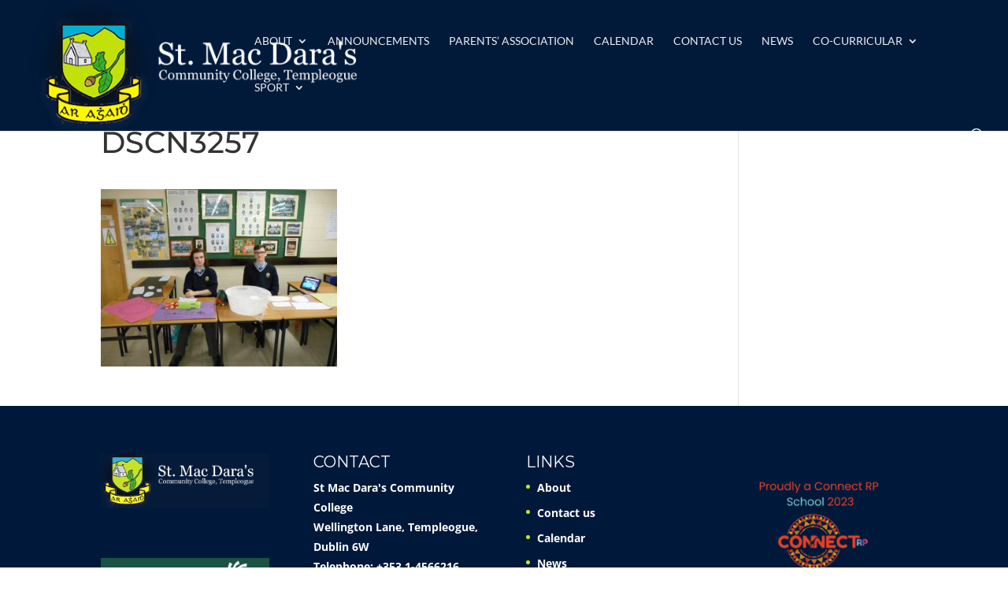

--- FILE ---
content_type: text/html; charset=UTF-8
request_url: https://www.stmacdaras.ie/?attachment_id=5019
body_size: 18706
content:
<!DOCTYPE html>
<html lang="en-US">
<head>
	<meta charset="UTF-8" />
<meta http-equiv="X-UA-Compatible" content="IE=edge">
	<link rel="pingback" href="https://www.stmacdaras.ie/xmlrpc.php" />

	<script type="text/javascript">
		document.documentElement.className = 'js';
	</script>

	<link rel="preconnect" href="https://fonts.gstatic.com" crossorigin /><style id="et-builder-googlefonts-cached-inline">/* Original: https://fonts.googleapis.com/css?family=Montserrat:100,200,300,regular,500,600,700,800,900,100italic,200italic,300italic,italic,500italic,600italic,700italic,800italic,900italic|Open+Sans:300,regular,500,600,700,800,300italic,italic,500italic,600italic,700italic,800italic|Lato:100,100italic,300,300italic,regular,italic,700,700italic,900,900italic&#038;subset=latin,latin-ext&#038;display=swap *//* User Agent: Mozilla/5.0 (Unknown; Linux x86_64) AppleWebKit/538.1 (KHTML, like Gecko) Safari/538.1 Daum/4.1 */@font-face {font-family: 'Lato';font-style: italic;font-weight: 100;font-display: swap;src: url(https://fonts.gstatic.com/s/lato/v25/S6u-w4BMUTPHjxsIPx-mPCc.ttf) format('truetype');}@font-face {font-family: 'Lato';font-style: italic;font-weight: 300;font-display: swap;src: url(https://fonts.gstatic.com/s/lato/v25/S6u_w4BMUTPHjxsI9w2_FQfo.ttf) format('truetype');}@font-face {font-family: 'Lato';font-style: italic;font-weight: 400;font-display: swap;src: url(https://fonts.gstatic.com/s/lato/v25/S6u8w4BMUTPHjxsAUi-v.ttf) format('truetype');}@font-face {font-family: 'Lato';font-style: italic;font-weight: 700;font-display: swap;src: url(https://fonts.gstatic.com/s/lato/v25/S6u_w4BMUTPHjxsI5wq_FQfo.ttf) format('truetype');}@font-face {font-family: 'Lato';font-style: italic;font-weight: 900;font-display: swap;src: url(https://fonts.gstatic.com/s/lato/v25/S6u_w4BMUTPHjxsI3wi_FQfo.ttf) format('truetype');}@font-face {font-family: 'Lato';font-style: normal;font-weight: 100;font-display: swap;src: url(https://fonts.gstatic.com/s/lato/v25/S6u8w4BMUTPHh30AUi-v.ttf) format('truetype');}@font-face {font-family: 'Lato';font-style: normal;font-weight: 300;font-display: swap;src: url(https://fonts.gstatic.com/s/lato/v25/S6u9w4BMUTPHh7USSwaPHA.ttf) format('truetype');}@font-face {font-family: 'Lato';font-style: normal;font-weight: 400;font-display: swap;src: url(https://fonts.gstatic.com/s/lato/v25/S6uyw4BMUTPHjxAwWw.ttf) format('truetype');}@font-face {font-family: 'Lato';font-style: normal;font-weight: 700;font-display: swap;src: url(https://fonts.gstatic.com/s/lato/v25/S6u9w4BMUTPHh6UVSwaPHA.ttf) format('truetype');}@font-face {font-family: 'Lato';font-style: normal;font-weight: 900;font-display: swap;src: url(https://fonts.gstatic.com/s/lato/v25/S6u9w4BMUTPHh50XSwaPHA.ttf) format('truetype');}@font-face {font-family: 'Montserrat';font-style: italic;font-weight: 100;font-display: swap;src: url(https://fonts.gstatic.com/s/montserrat/v31/JTUFjIg1_i6t8kCHKm459Wx7xQYXK0vOoz6jq6R8WXZ0ow.ttf) format('truetype');}@font-face {font-family: 'Montserrat';font-style: italic;font-weight: 200;font-display: swap;src: url(https://fonts.gstatic.com/s/montserrat/v31/JTUFjIg1_i6t8kCHKm459Wx7xQYXK0vOoz6jqyR9WXZ0ow.ttf) format('truetype');}@font-face {font-family: 'Montserrat';font-style: italic;font-weight: 300;font-display: swap;src: url(https://fonts.gstatic.com/s/montserrat/v31/JTUFjIg1_i6t8kCHKm459Wx7xQYXK0vOoz6jq_p9WXZ0ow.ttf) format('truetype');}@font-face {font-family: 'Montserrat';font-style: italic;font-weight: 400;font-display: swap;src: url(https://fonts.gstatic.com/s/montserrat/v31/JTUFjIg1_i6t8kCHKm459Wx7xQYXK0vOoz6jq6R9WXZ0ow.ttf) format('truetype');}@font-face {font-family: 'Montserrat';font-style: italic;font-weight: 500;font-display: swap;src: url(https://fonts.gstatic.com/s/montserrat/v31/JTUFjIg1_i6t8kCHKm459Wx7xQYXK0vOoz6jq5Z9WXZ0ow.ttf) format('truetype');}@font-face {font-family: 'Montserrat';font-style: italic;font-weight: 600;font-display: swap;src: url(https://fonts.gstatic.com/s/montserrat/v31/JTUFjIg1_i6t8kCHKm459Wx7xQYXK0vOoz6jq3p6WXZ0ow.ttf) format('truetype');}@font-face {font-family: 'Montserrat';font-style: italic;font-weight: 700;font-display: swap;src: url(https://fonts.gstatic.com/s/montserrat/v31/JTUFjIg1_i6t8kCHKm459Wx7xQYXK0vOoz6jq0N6WXZ0ow.ttf) format('truetype');}@font-face {font-family: 'Montserrat';font-style: italic;font-weight: 800;font-display: swap;src: url(https://fonts.gstatic.com/s/montserrat/v31/JTUFjIg1_i6t8kCHKm459Wx7xQYXK0vOoz6jqyR6WXZ0ow.ttf) format('truetype');}@font-face {font-family: 'Montserrat';font-style: italic;font-weight: 900;font-display: swap;src: url(https://fonts.gstatic.com/s/montserrat/v31/JTUFjIg1_i6t8kCHKm459Wx7xQYXK0vOoz6jqw16WXZ0ow.ttf) format('truetype');}@font-face {font-family: 'Montserrat';font-style: normal;font-weight: 100;font-display: swap;src: url(https://fonts.gstatic.com/s/montserrat/v31/JTUHjIg1_i6t8kCHKm4532VJOt5-QNFgpCtr6Xw3aX8.ttf) format('truetype');}@font-face {font-family: 'Montserrat';font-style: normal;font-weight: 200;font-display: swap;src: url(https://fonts.gstatic.com/s/montserrat/v31/JTUHjIg1_i6t8kCHKm4532VJOt5-QNFgpCvr6Hw3aX8.ttf) format('truetype');}@font-face {font-family: 'Montserrat';font-style: normal;font-weight: 300;font-display: swap;src: url(https://fonts.gstatic.com/s/montserrat/v31/JTUHjIg1_i6t8kCHKm4532VJOt5-QNFgpCs16Hw3aX8.ttf) format('truetype');}@font-face {font-family: 'Montserrat';font-style: normal;font-weight: 400;font-display: swap;src: url(https://fonts.gstatic.com/s/montserrat/v31/JTUHjIg1_i6t8kCHKm4532VJOt5-QNFgpCtr6Hw3aX8.ttf) format('truetype');}@font-face {font-family: 'Montserrat';font-style: normal;font-weight: 500;font-display: swap;src: url(https://fonts.gstatic.com/s/montserrat/v31/JTUHjIg1_i6t8kCHKm4532VJOt5-QNFgpCtZ6Hw3aX8.ttf) format('truetype');}@font-face {font-family: 'Montserrat';font-style: normal;font-weight: 600;font-display: swap;src: url(https://fonts.gstatic.com/s/montserrat/v31/JTUHjIg1_i6t8kCHKm4532VJOt5-QNFgpCu173w3aX8.ttf) format('truetype');}@font-face {font-family: 'Montserrat';font-style: normal;font-weight: 700;font-display: swap;src: url(https://fonts.gstatic.com/s/montserrat/v31/JTUHjIg1_i6t8kCHKm4532VJOt5-QNFgpCuM73w3aX8.ttf) format('truetype');}@font-face {font-family: 'Montserrat';font-style: normal;font-weight: 800;font-display: swap;src: url(https://fonts.gstatic.com/s/montserrat/v31/JTUHjIg1_i6t8kCHKm4532VJOt5-QNFgpCvr73w3aX8.ttf) format('truetype');}@font-face {font-family: 'Montserrat';font-style: normal;font-weight: 900;font-display: swap;src: url(https://fonts.gstatic.com/s/montserrat/v31/JTUHjIg1_i6t8kCHKm4532VJOt5-QNFgpCvC73w3aX8.ttf) format('truetype');}@font-face {font-family: 'Open Sans';font-style: italic;font-weight: 300;font-stretch: normal;font-display: swap;src: url(https://fonts.gstatic.com/s/opensans/v44/memQYaGs126MiZpBA-UFUIcVXSCEkx2cmqvXlWq8tWZ0Pw86hd0Rk5hkWV4exQ.ttf) format('truetype');}@font-face {font-family: 'Open Sans';font-style: italic;font-weight: 400;font-stretch: normal;font-display: swap;src: url(https://fonts.gstatic.com/s/opensans/v44/memQYaGs126MiZpBA-UFUIcVXSCEkx2cmqvXlWq8tWZ0Pw86hd0Rk8ZkWV4exQ.ttf) format('truetype');}@font-face {font-family: 'Open Sans';font-style: italic;font-weight: 500;font-stretch: normal;font-display: swap;src: url(https://fonts.gstatic.com/s/opensans/v44/memQYaGs126MiZpBA-UFUIcVXSCEkx2cmqvXlWq8tWZ0Pw86hd0Rk_RkWV4exQ.ttf) format('truetype');}@font-face {font-family: 'Open Sans';font-style: italic;font-weight: 600;font-stretch: normal;font-display: swap;src: url(https://fonts.gstatic.com/s/opensans/v44/memQYaGs126MiZpBA-UFUIcVXSCEkx2cmqvXlWq8tWZ0Pw86hd0RkxhjWV4exQ.ttf) format('truetype');}@font-face {font-family: 'Open Sans';font-style: italic;font-weight: 700;font-stretch: normal;font-display: swap;src: url(https://fonts.gstatic.com/s/opensans/v44/memQYaGs126MiZpBA-UFUIcVXSCEkx2cmqvXlWq8tWZ0Pw86hd0RkyFjWV4exQ.ttf) format('truetype');}@font-face {font-family: 'Open Sans';font-style: italic;font-weight: 800;font-stretch: normal;font-display: swap;src: url(https://fonts.gstatic.com/s/opensans/v44/memQYaGs126MiZpBA-UFUIcVXSCEkx2cmqvXlWq8tWZ0Pw86hd0Rk0ZjWV4exQ.ttf) format('truetype');}@font-face {font-family: 'Open Sans';font-style: normal;font-weight: 300;font-stretch: normal;font-display: swap;src: url(https://fonts.gstatic.com/s/opensans/v44/memSYaGs126MiZpBA-UvWbX2vVnXBbObj2OVZyOOSr4dVJWUgsiH0B4uaVc.ttf) format('truetype');}@font-face {font-family: 'Open Sans';font-style: normal;font-weight: 400;font-stretch: normal;font-display: swap;src: url(https://fonts.gstatic.com/s/opensans/v44/memSYaGs126MiZpBA-UvWbX2vVnXBbObj2OVZyOOSr4dVJWUgsjZ0B4uaVc.ttf) format('truetype');}@font-face {font-family: 'Open Sans';font-style: normal;font-weight: 500;font-stretch: normal;font-display: swap;src: url(https://fonts.gstatic.com/s/opensans/v44/memSYaGs126MiZpBA-UvWbX2vVnXBbObj2OVZyOOSr4dVJWUgsjr0B4uaVc.ttf) format('truetype');}@font-face {font-family: 'Open Sans';font-style: normal;font-weight: 600;font-stretch: normal;font-display: swap;src: url(https://fonts.gstatic.com/s/opensans/v44/memSYaGs126MiZpBA-UvWbX2vVnXBbObj2OVZyOOSr4dVJWUgsgH1x4uaVc.ttf) format('truetype');}@font-face {font-family: 'Open Sans';font-style: normal;font-weight: 700;font-stretch: normal;font-display: swap;src: url(https://fonts.gstatic.com/s/opensans/v44/memSYaGs126MiZpBA-UvWbX2vVnXBbObj2OVZyOOSr4dVJWUgsg-1x4uaVc.ttf) format('truetype');}@font-face {font-family: 'Open Sans';font-style: normal;font-weight: 800;font-stretch: normal;font-display: swap;src: url(https://fonts.gstatic.com/s/opensans/v44/memSYaGs126MiZpBA-UvWbX2vVnXBbObj2OVZyOOSr4dVJWUgshZ1x4uaVc.ttf) format('truetype');}/* User Agent: Mozilla/5.0 (Windows NT 6.1; WOW64; rv:27.0) Gecko/20100101 Firefox/27.0 */@font-face {font-family: 'Lato';font-style: italic;font-weight: 100;font-display: swap;src: url(https://fonts.gstatic.com/l/font?kit=S6u-w4BMUTPHjxsIPx-mPCQ&skey=3404b88e33a27f67&v=v25) format('woff');}@font-face {font-family: 'Lato';font-style: italic;font-weight: 300;font-display: swap;src: url(https://fonts.gstatic.com/l/font?kit=S6u_w4BMUTPHjxsI9w2_FQfr&skey=8107d606b7e3d38e&v=v25) format('woff');}@font-face {font-family: 'Lato';font-style: italic;font-weight: 400;font-display: swap;src: url(https://fonts.gstatic.com/l/font?kit=S6u8w4BMUTPHjxsAUi-s&skey=51512958f8cff7a8&v=v25) format('woff');}@font-face {font-family: 'Lato';font-style: italic;font-weight: 700;font-display: swap;src: url(https://fonts.gstatic.com/l/font?kit=S6u_w4BMUTPHjxsI5wq_FQfr&skey=5334e9c0b67702e2&v=v25) format('woff');}@font-face {font-family: 'Lato';font-style: italic;font-weight: 900;font-display: swap;src: url(https://fonts.gstatic.com/l/font?kit=S6u_w4BMUTPHjxsI3wi_FQfr&skey=4066143815f8bfc2&v=v25) format('woff');}@font-face {font-family: 'Lato';font-style: normal;font-weight: 100;font-display: swap;src: url(https://fonts.gstatic.com/l/font?kit=S6u8w4BMUTPHh30AUi-s&skey=cfa1ba7b04a1ba34&v=v25) format('woff');}@font-face {font-family: 'Lato';font-style: normal;font-weight: 300;font-display: swap;src: url(https://fonts.gstatic.com/l/font?kit=S6u9w4BMUTPHh7USSwaPHw&skey=91f32e07d083dd3a&v=v25) format('woff');}@font-face {font-family: 'Lato';font-style: normal;font-weight: 400;font-display: swap;src: url(https://fonts.gstatic.com/l/font?kit=S6uyw4BMUTPHjxAwWA&skey=2d58b92a99e1c086&v=v25) format('woff');}@font-face {font-family: 'Lato';font-style: normal;font-weight: 700;font-display: swap;src: url(https://fonts.gstatic.com/l/font?kit=S6u9w4BMUTPHh6UVSwaPHw&skey=3480a19627739c0d&v=v25) format('woff');}@font-face {font-family: 'Lato';font-style: normal;font-weight: 900;font-display: swap;src: url(https://fonts.gstatic.com/l/font?kit=S6u9w4BMUTPHh50XSwaPHw&skey=d01acf708cb3b73b&v=v25) format('woff');}@font-face {font-family: 'Montserrat';font-style: italic;font-weight: 100;font-display: swap;src: url(https://fonts.gstatic.com/l/font?kit=JTUFjIg1_i6t8kCHKm459Wx7xQYXK0vOoz6jq6R8WXZ0oA&skey=2d3c1187d5eede0f&v=v31) format('woff');}@font-face {font-family: 'Montserrat';font-style: italic;font-weight: 200;font-display: swap;src: url(https://fonts.gstatic.com/l/font?kit=JTUFjIg1_i6t8kCHKm459Wx7xQYXK0vOoz6jqyR9WXZ0oA&skey=2d3c1187d5eede0f&v=v31) format('woff');}@font-face {font-family: 'Montserrat';font-style: italic;font-weight: 300;font-display: swap;src: url(https://fonts.gstatic.com/l/font?kit=JTUFjIg1_i6t8kCHKm459Wx7xQYXK0vOoz6jq_p9WXZ0oA&skey=2d3c1187d5eede0f&v=v31) format('woff');}@font-face {font-family: 'Montserrat';font-style: italic;font-weight: 400;font-display: swap;src: url(https://fonts.gstatic.com/l/font?kit=JTUFjIg1_i6t8kCHKm459Wx7xQYXK0vOoz6jq6R9WXZ0oA&skey=2d3c1187d5eede0f&v=v31) format('woff');}@font-face {font-family: 'Montserrat';font-style: italic;font-weight: 500;font-display: swap;src: url(https://fonts.gstatic.com/l/font?kit=JTUFjIg1_i6t8kCHKm459Wx7xQYXK0vOoz6jq5Z9WXZ0oA&skey=2d3c1187d5eede0f&v=v31) format('woff');}@font-face {font-family: 'Montserrat';font-style: italic;font-weight: 600;font-display: swap;src: url(https://fonts.gstatic.com/l/font?kit=JTUFjIg1_i6t8kCHKm459Wx7xQYXK0vOoz6jq3p6WXZ0oA&skey=2d3c1187d5eede0f&v=v31) format('woff');}@font-face {font-family: 'Montserrat';font-style: italic;font-weight: 700;font-display: swap;src: url(https://fonts.gstatic.com/l/font?kit=JTUFjIg1_i6t8kCHKm459Wx7xQYXK0vOoz6jq0N6WXZ0oA&skey=2d3c1187d5eede0f&v=v31) format('woff');}@font-face {font-family: 'Montserrat';font-style: italic;font-weight: 800;font-display: swap;src: url(https://fonts.gstatic.com/l/font?kit=JTUFjIg1_i6t8kCHKm459Wx7xQYXK0vOoz6jqyR6WXZ0oA&skey=2d3c1187d5eede0f&v=v31) format('woff');}@font-face {font-family: 'Montserrat';font-style: italic;font-weight: 900;font-display: swap;src: url(https://fonts.gstatic.com/l/font?kit=JTUFjIg1_i6t8kCHKm459Wx7xQYXK0vOoz6jqw16WXZ0oA&skey=2d3c1187d5eede0f&v=v31) format('woff');}@font-face {font-family: 'Montserrat';font-style: normal;font-weight: 100;font-display: swap;src: url(https://fonts.gstatic.com/l/font?kit=JTUHjIg1_i6t8kCHKm4532VJOt5-QNFgpCtr6Xw3aXw&skey=7bc19f711c0de8f&v=v31) format('woff');}@font-face {font-family: 'Montserrat';font-style: normal;font-weight: 200;font-display: swap;src: url(https://fonts.gstatic.com/l/font?kit=JTUHjIg1_i6t8kCHKm4532VJOt5-QNFgpCvr6Hw3aXw&skey=7bc19f711c0de8f&v=v31) format('woff');}@font-face {font-family: 'Montserrat';font-style: normal;font-weight: 300;font-display: swap;src: url(https://fonts.gstatic.com/l/font?kit=JTUHjIg1_i6t8kCHKm4532VJOt5-QNFgpCs16Hw3aXw&skey=7bc19f711c0de8f&v=v31) format('woff');}@font-face {font-family: 'Montserrat';font-style: normal;font-weight: 400;font-display: swap;src: url(https://fonts.gstatic.com/l/font?kit=JTUHjIg1_i6t8kCHKm4532VJOt5-QNFgpCtr6Hw3aXw&skey=7bc19f711c0de8f&v=v31) format('woff');}@font-face {font-family: 'Montserrat';font-style: normal;font-weight: 500;font-display: swap;src: url(https://fonts.gstatic.com/l/font?kit=JTUHjIg1_i6t8kCHKm4532VJOt5-QNFgpCtZ6Hw3aXw&skey=7bc19f711c0de8f&v=v31) format('woff');}@font-face {font-family: 'Montserrat';font-style: normal;font-weight: 600;font-display: swap;src: url(https://fonts.gstatic.com/l/font?kit=JTUHjIg1_i6t8kCHKm4532VJOt5-QNFgpCu173w3aXw&skey=7bc19f711c0de8f&v=v31) format('woff');}@font-face {font-family: 'Montserrat';font-style: normal;font-weight: 700;font-display: swap;src: url(https://fonts.gstatic.com/l/font?kit=JTUHjIg1_i6t8kCHKm4532VJOt5-QNFgpCuM73w3aXw&skey=7bc19f711c0de8f&v=v31) format('woff');}@font-face {font-family: 'Montserrat';font-style: normal;font-weight: 800;font-display: swap;src: url(https://fonts.gstatic.com/l/font?kit=JTUHjIg1_i6t8kCHKm4532VJOt5-QNFgpCvr73w3aXw&skey=7bc19f711c0de8f&v=v31) format('woff');}@font-face {font-family: 'Montserrat';font-style: normal;font-weight: 900;font-display: swap;src: url(https://fonts.gstatic.com/l/font?kit=JTUHjIg1_i6t8kCHKm4532VJOt5-QNFgpCvC73w3aXw&skey=7bc19f711c0de8f&v=v31) format('woff');}@font-face {font-family: 'Open Sans';font-style: italic;font-weight: 300;font-stretch: normal;font-display: swap;src: url(https://fonts.gstatic.com/l/font?kit=memQYaGs126MiZpBA-UFUIcVXSCEkx2cmqvXlWq8tWZ0Pw86hd0Rk5hkWV4exg&skey=743457fe2cc29280&v=v44) format('woff');}@font-face {font-family: 'Open Sans';font-style: italic;font-weight: 400;font-stretch: normal;font-display: swap;src: url(https://fonts.gstatic.com/l/font?kit=memQYaGs126MiZpBA-UFUIcVXSCEkx2cmqvXlWq8tWZ0Pw86hd0Rk8ZkWV4exg&skey=743457fe2cc29280&v=v44) format('woff');}@font-face {font-family: 'Open Sans';font-style: italic;font-weight: 500;font-stretch: normal;font-display: swap;src: url(https://fonts.gstatic.com/l/font?kit=memQYaGs126MiZpBA-UFUIcVXSCEkx2cmqvXlWq8tWZ0Pw86hd0Rk_RkWV4exg&skey=743457fe2cc29280&v=v44) format('woff');}@font-face {font-family: 'Open Sans';font-style: italic;font-weight: 600;font-stretch: normal;font-display: swap;src: url(https://fonts.gstatic.com/l/font?kit=memQYaGs126MiZpBA-UFUIcVXSCEkx2cmqvXlWq8tWZ0Pw86hd0RkxhjWV4exg&skey=743457fe2cc29280&v=v44) format('woff');}@font-face {font-family: 'Open Sans';font-style: italic;font-weight: 700;font-stretch: normal;font-display: swap;src: url(https://fonts.gstatic.com/l/font?kit=memQYaGs126MiZpBA-UFUIcVXSCEkx2cmqvXlWq8tWZ0Pw86hd0RkyFjWV4exg&skey=743457fe2cc29280&v=v44) format('woff');}@font-face {font-family: 'Open Sans';font-style: italic;font-weight: 800;font-stretch: normal;font-display: swap;src: url(https://fonts.gstatic.com/l/font?kit=memQYaGs126MiZpBA-UFUIcVXSCEkx2cmqvXlWq8tWZ0Pw86hd0Rk0ZjWV4exg&skey=743457fe2cc29280&v=v44) format('woff');}@font-face {font-family: 'Open Sans';font-style: normal;font-weight: 300;font-stretch: normal;font-display: swap;src: url(https://fonts.gstatic.com/l/font?kit=memSYaGs126MiZpBA-UvWbX2vVnXBbObj2OVZyOOSr4dVJWUgsiH0B4uaVQ&skey=62c1cbfccc78b4b2&v=v44) format('woff');}@font-face {font-family: 'Open Sans';font-style: normal;font-weight: 400;font-stretch: normal;font-display: swap;src: url(https://fonts.gstatic.com/l/font?kit=memSYaGs126MiZpBA-UvWbX2vVnXBbObj2OVZyOOSr4dVJWUgsjZ0B4uaVQ&skey=62c1cbfccc78b4b2&v=v44) format('woff');}@font-face {font-family: 'Open Sans';font-style: normal;font-weight: 500;font-stretch: normal;font-display: swap;src: url(https://fonts.gstatic.com/l/font?kit=memSYaGs126MiZpBA-UvWbX2vVnXBbObj2OVZyOOSr4dVJWUgsjr0B4uaVQ&skey=62c1cbfccc78b4b2&v=v44) format('woff');}@font-face {font-family: 'Open Sans';font-style: normal;font-weight: 600;font-stretch: normal;font-display: swap;src: url(https://fonts.gstatic.com/l/font?kit=memSYaGs126MiZpBA-UvWbX2vVnXBbObj2OVZyOOSr4dVJWUgsgH1x4uaVQ&skey=62c1cbfccc78b4b2&v=v44) format('woff');}@font-face {font-family: 'Open Sans';font-style: normal;font-weight: 700;font-stretch: normal;font-display: swap;src: url(https://fonts.gstatic.com/l/font?kit=memSYaGs126MiZpBA-UvWbX2vVnXBbObj2OVZyOOSr4dVJWUgsg-1x4uaVQ&skey=62c1cbfccc78b4b2&v=v44) format('woff');}@font-face {font-family: 'Open Sans';font-style: normal;font-weight: 800;font-stretch: normal;font-display: swap;src: url(https://fonts.gstatic.com/l/font?kit=memSYaGs126MiZpBA-UvWbX2vVnXBbObj2OVZyOOSr4dVJWUgshZ1x4uaVQ&skey=62c1cbfccc78b4b2&v=v44) format('woff');}/* User Agent: Mozilla/5.0 (Windows NT 6.3; rv:39.0) Gecko/20100101 Firefox/39.0 */@font-face {font-family: 'Lato';font-style: italic;font-weight: 100;font-display: swap;src: url(https://fonts.gstatic.com/s/lato/v25/S6u-w4BMUTPHjxsIPx-mPCI.woff2) format('woff2');}@font-face {font-family: 'Lato';font-style: italic;font-weight: 300;font-display: swap;src: url(https://fonts.gstatic.com/s/lato/v25/S6u_w4BMUTPHjxsI9w2_FQft.woff2) format('woff2');}@font-face {font-family: 'Lato';font-style: italic;font-weight: 400;font-display: swap;src: url(https://fonts.gstatic.com/s/lato/v25/S6u8w4BMUTPHjxsAUi-q.woff2) format('woff2');}@font-face {font-family: 'Lato';font-style: italic;font-weight: 700;font-display: swap;src: url(https://fonts.gstatic.com/s/lato/v25/S6u_w4BMUTPHjxsI5wq_FQft.woff2) format('woff2');}@font-face {font-family: 'Lato';font-style: italic;font-weight: 900;font-display: swap;src: url(https://fonts.gstatic.com/s/lato/v25/S6u_w4BMUTPHjxsI3wi_FQft.woff2) format('woff2');}@font-face {font-family: 'Lato';font-style: normal;font-weight: 100;font-display: swap;src: url(https://fonts.gstatic.com/s/lato/v25/S6u8w4BMUTPHh30AUi-q.woff2) format('woff2');}@font-face {font-family: 'Lato';font-style: normal;font-weight: 300;font-display: swap;src: url(https://fonts.gstatic.com/s/lato/v25/S6u9w4BMUTPHh7USSwaPGQ.woff2) format('woff2');}@font-face {font-family: 'Lato';font-style: normal;font-weight: 400;font-display: swap;src: url(https://fonts.gstatic.com/s/lato/v25/S6uyw4BMUTPHjxAwXg.woff2) format('woff2');}@font-face {font-family: 'Lato';font-style: normal;font-weight: 700;font-display: swap;src: url(https://fonts.gstatic.com/s/lato/v25/S6u9w4BMUTPHh6UVSwaPGQ.woff2) format('woff2');}@font-face {font-family: 'Lato';font-style: normal;font-weight: 900;font-display: swap;src: url(https://fonts.gstatic.com/s/lato/v25/S6u9w4BMUTPHh50XSwaPGQ.woff2) format('woff2');}@font-face {font-family: 'Montserrat';font-style: italic;font-weight: 100;font-display: swap;src: url(https://fonts.gstatic.com/s/montserrat/v31/JTUFjIg1_i6t8kCHKm459Wx7xQYXK0vOoz6jq6R8WXZ0pg.woff2) format('woff2');}@font-face {font-family: 'Montserrat';font-style: italic;font-weight: 200;font-display: swap;src: url(https://fonts.gstatic.com/s/montserrat/v31/JTUFjIg1_i6t8kCHKm459Wx7xQYXK0vOoz6jqyR9WXZ0pg.woff2) format('woff2');}@font-face {font-family: 'Montserrat';font-style: italic;font-weight: 300;font-display: swap;src: url(https://fonts.gstatic.com/s/montserrat/v31/JTUFjIg1_i6t8kCHKm459Wx7xQYXK0vOoz6jq_p9WXZ0pg.woff2) format('woff2');}@font-face {font-family: 'Montserrat';font-style: italic;font-weight: 400;font-display: swap;src: url(https://fonts.gstatic.com/s/montserrat/v31/JTUFjIg1_i6t8kCHKm459Wx7xQYXK0vOoz6jq6R9WXZ0pg.woff2) format('woff2');}@font-face {font-family: 'Montserrat';font-style: italic;font-weight: 500;font-display: swap;src: url(https://fonts.gstatic.com/s/montserrat/v31/JTUFjIg1_i6t8kCHKm459Wx7xQYXK0vOoz6jq5Z9WXZ0pg.woff2) format('woff2');}@font-face {font-family: 'Montserrat';font-style: italic;font-weight: 600;font-display: swap;src: url(https://fonts.gstatic.com/s/montserrat/v31/JTUFjIg1_i6t8kCHKm459Wx7xQYXK0vOoz6jq3p6WXZ0pg.woff2) format('woff2');}@font-face {font-family: 'Montserrat';font-style: italic;font-weight: 700;font-display: swap;src: url(https://fonts.gstatic.com/s/montserrat/v31/JTUFjIg1_i6t8kCHKm459Wx7xQYXK0vOoz6jq0N6WXZ0pg.woff2) format('woff2');}@font-face {font-family: 'Montserrat';font-style: italic;font-weight: 800;font-display: swap;src: url(https://fonts.gstatic.com/s/montserrat/v31/JTUFjIg1_i6t8kCHKm459Wx7xQYXK0vOoz6jqyR6WXZ0pg.woff2) format('woff2');}@font-face {font-family: 'Montserrat';font-style: italic;font-weight: 900;font-display: swap;src: url(https://fonts.gstatic.com/s/montserrat/v31/JTUFjIg1_i6t8kCHKm459Wx7xQYXK0vOoz6jqw16WXZ0pg.woff2) format('woff2');}@font-face {font-family: 'Montserrat';font-style: normal;font-weight: 100;font-display: swap;src: url(https://fonts.gstatic.com/s/montserrat/v31/JTUHjIg1_i6t8kCHKm4532VJOt5-QNFgpCtr6Xw3aXo.woff2) format('woff2');}@font-face {font-family: 'Montserrat';font-style: normal;font-weight: 200;font-display: swap;src: url(https://fonts.gstatic.com/s/montserrat/v31/JTUHjIg1_i6t8kCHKm4532VJOt5-QNFgpCvr6Hw3aXo.woff2) format('woff2');}@font-face {font-family: 'Montserrat';font-style: normal;font-weight: 300;font-display: swap;src: url(https://fonts.gstatic.com/s/montserrat/v31/JTUHjIg1_i6t8kCHKm4532VJOt5-QNFgpCs16Hw3aXo.woff2) format('woff2');}@font-face {font-family: 'Montserrat';font-style: normal;font-weight: 400;font-display: swap;src: url(https://fonts.gstatic.com/s/montserrat/v31/JTUHjIg1_i6t8kCHKm4532VJOt5-QNFgpCtr6Hw3aXo.woff2) format('woff2');}@font-face {font-family: 'Montserrat';font-style: normal;font-weight: 500;font-display: swap;src: url(https://fonts.gstatic.com/s/montserrat/v31/JTUHjIg1_i6t8kCHKm4532VJOt5-QNFgpCtZ6Hw3aXo.woff2) format('woff2');}@font-face {font-family: 'Montserrat';font-style: normal;font-weight: 600;font-display: swap;src: url(https://fonts.gstatic.com/s/montserrat/v31/JTUHjIg1_i6t8kCHKm4532VJOt5-QNFgpCu173w3aXo.woff2) format('woff2');}@font-face {font-family: 'Montserrat';font-style: normal;font-weight: 700;font-display: swap;src: url(https://fonts.gstatic.com/s/montserrat/v31/JTUHjIg1_i6t8kCHKm4532VJOt5-QNFgpCuM73w3aXo.woff2) format('woff2');}@font-face {font-family: 'Montserrat';font-style: normal;font-weight: 800;font-display: swap;src: url(https://fonts.gstatic.com/s/montserrat/v31/JTUHjIg1_i6t8kCHKm4532VJOt5-QNFgpCvr73w3aXo.woff2) format('woff2');}@font-face {font-family: 'Montserrat';font-style: normal;font-weight: 900;font-display: swap;src: url(https://fonts.gstatic.com/s/montserrat/v31/JTUHjIg1_i6t8kCHKm4532VJOt5-QNFgpCvC73w3aXo.woff2) format('woff2');}@font-face {font-family: 'Open Sans';font-style: italic;font-weight: 300;font-stretch: normal;font-display: swap;src: url(https://fonts.gstatic.com/s/opensans/v44/memQYaGs126MiZpBA-UFUIcVXSCEkx2cmqvXlWq8tWZ0Pw86hd0Rk5hkWV4ewA.woff2) format('woff2');}@font-face {font-family: 'Open Sans';font-style: italic;font-weight: 400;font-stretch: normal;font-display: swap;src: url(https://fonts.gstatic.com/s/opensans/v44/memQYaGs126MiZpBA-UFUIcVXSCEkx2cmqvXlWq8tWZ0Pw86hd0Rk8ZkWV4ewA.woff2) format('woff2');}@font-face {font-family: 'Open Sans';font-style: italic;font-weight: 500;font-stretch: normal;font-display: swap;src: url(https://fonts.gstatic.com/s/opensans/v44/memQYaGs126MiZpBA-UFUIcVXSCEkx2cmqvXlWq8tWZ0Pw86hd0Rk_RkWV4ewA.woff2) format('woff2');}@font-face {font-family: 'Open Sans';font-style: italic;font-weight: 600;font-stretch: normal;font-display: swap;src: url(https://fonts.gstatic.com/s/opensans/v44/memQYaGs126MiZpBA-UFUIcVXSCEkx2cmqvXlWq8tWZ0Pw86hd0RkxhjWV4ewA.woff2) format('woff2');}@font-face {font-family: 'Open Sans';font-style: italic;font-weight: 700;font-stretch: normal;font-display: swap;src: url(https://fonts.gstatic.com/s/opensans/v44/memQYaGs126MiZpBA-UFUIcVXSCEkx2cmqvXlWq8tWZ0Pw86hd0RkyFjWV4ewA.woff2) format('woff2');}@font-face {font-family: 'Open Sans';font-style: italic;font-weight: 800;font-stretch: normal;font-display: swap;src: url(https://fonts.gstatic.com/s/opensans/v44/memQYaGs126MiZpBA-UFUIcVXSCEkx2cmqvXlWq8tWZ0Pw86hd0Rk0ZjWV4ewA.woff2) format('woff2');}@font-face {font-family: 'Open Sans';font-style: normal;font-weight: 300;font-stretch: normal;font-display: swap;src: url(https://fonts.gstatic.com/s/opensans/v44/memSYaGs126MiZpBA-UvWbX2vVnXBbObj2OVZyOOSr4dVJWUgsiH0B4uaVI.woff2) format('woff2');}@font-face {font-family: 'Open Sans';font-style: normal;font-weight: 400;font-stretch: normal;font-display: swap;src: url(https://fonts.gstatic.com/s/opensans/v44/memSYaGs126MiZpBA-UvWbX2vVnXBbObj2OVZyOOSr4dVJWUgsjZ0B4uaVI.woff2) format('woff2');}@font-face {font-family: 'Open Sans';font-style: normal;font-weight: 500;font-stretch: normal;font-display: swap;src: url(https://fonts.gstatic.com/s/opensans/v44/memSYaGs126MiZpBA-UvWbX2vVnXBbObj2OVZyOOSr4dVJWUgsjr0B4uaVI.woff2) format('woff2');}@font-face {font-family: 'Open Sans';font-style: normal;font-weight: 600;font-stretch: normal;font-display: swap;src: url(https://fonts.gstatic.com/s/opensans/v44/memSYaGs126MiZpBA-UvWbX2vVnXBbObj2OVZyOOSr4dVJWUgsgH1x4uaVI.woff2) format('woff2');}@font-face {font-family: 'Open Sans';font-style: normal;font-weight: 700;font-stretch: normal;font-display: swap;src: url(https://fonts.gstatic.com/s/opensans/v44/memSYaGs126MiZpBA-UvWbX2vVnXBbObj2OVZyOOSr4dVJWUgsg-1x4uaVI.woff2) format('woff2');}@font-face {font-family: 'Open Sans';font-style: normal;font-weight: 800;font-stretch: normal;font-display: swap;src: url(https://fonts.gstatic.com/s/opensans/v44/memSYaGs126MiZpBA-UvWbX2vVnXBbObj2OVZyOOSr4dVJWUgshZ1x4uaVI.woff2) format('woff2');}</style><meta name='robots' content='index, follow, max-image-preview:large, max-snippet:-1, max-video-preview:-1' />

	<!-- This site is optimized with the Yoast SEO plugin v26.1 - https://yoast.com/wordpress/plugins/seo/ -->
	<title>DSCN3257 | St. Mac Dara&#039;s</title>
	<link rel="canonical" href="https://www.stmacdaras.ie/" />
	<meta property="og:locale" content="en_US" />
	<meta property="og:type" content="article" />
	<meta property="og:title" content="DSCN3257 | St. Mac Dara&#039;s" />
	<meta property="og:url" content="https://www.stmacdaras.ie/" />
	<meta property="og:site_name" content="St. Mac Dara&#039;s" />
	<meta property="og:image" content="https://www.stmacdaras.ie" />
	<meta property="og:image:width" content="1024" />
	<meta property="og:image:height" content="768" />
	<meta property="og:image:type" content="image/jpeg" />
	<meta name="twitter:card" content="summary_large_image" />
	<script type="application/ld+json" class="yoast-schema-graph">{"@context":"https://schema.org","@graph":[{"@type":"WebPage","@id":"https://www.stmacdaras.ie/","url":"https://www.stmacdaras.ie/","name":"DSCN3257 | St. Mac Dara&#039;s","isPartOf":{"@id":"https://www.stmacdaras.ie/#website"},"primaryImageOfPage":{"@id":"https://www.stmacdaras.ie/#primaryimage"},"image":{"@id":"https://www.stmacdaras.ie/#primaryimage"},"thumbnailUrl":"https://www.stmacdaras.ie/wp-content/uploads/2019/01/DSCN3257.jpg","datePublished":"2019-01-17T16:01:15+00:00","breadcrumb":{"@id":"https://www.stmacdaras.ie/#breadcrumb"},"inLanguage":"en-US","potentialAction":[{"@type":"ReadAction","target":["https://www.stmacdaras.ie/"]}]},{"@type":"ImageObject","inLanguage":"en-US","@id":"https://www.stmacdaras.ie/#primaryimage","url":"https://www.stmacdaras.ie/wp-content/uploads/2019/01/DSCN3257.jpg","contentUrl":"https://www.stmacdaras.ie/wp-content/uploads/2019/01/DSCN3257.jpg","width":1920,"height":1440},{"@type":"BreadcrumbList","@id":"https://www.stmacdaras.ie/#breadcrumb","itemListElement":[{"@type":"ListItem","position":1,"name":"Home","item":"https://www.stmacdaras.ie/"},{"@type":"ListItem","position":2,"name":"DSCN3257"}]},{"@type":"WebSite","@id":"https://www.stmacdaras.ie/#website","url":"https://www.stmacdaras.ie/","name":"St. Mac Dara&#039;s","description":"Community College, Templeogue","potentialAction":[{"@type":"SearchAction","target":{"@type":"EntryPoint","urlTemplate":"https://www.stmacdaras.ie/?s={search_term_string}"},"query-input":{"@type":"PropertyValueSpecification","valueRequired":true,"valueName":"search_term_string"}}],"inLanguage":"en-US"}]}</script>
	<!-- / Yoast SEO plugin. -->


<link rel='dns-prefetch' href='//maps.googleapis.com' />
<link rel='dns-prefetch' href='//meet.jit.si' />
<link rel='dns-prefetch' href='//fonts.googleapis.com' />
<link rel="alternate" type="application/rss+xml" title="St. Mac Dara&#039;s &raquo; Feed" href="https://www.stmacdaras.ie/feed/" />
		<style>
			.lazyload,
			.lazyloading {
				max-width: 100%;
			}
		</style>
		<meta content="Divi-child v.3.0.39" name="generator"/><link rel='stylesheet' id='wp-block-library-css' href='https://www.stmacdaras.ie/wp-includes/css/dist/block-library/style.min.css?ver=6.8.3' type='text/css' media='all' />
<style id='wp-block-library-theme-inline-css' type='text/css'>
.wp-block-audio :where(figcaption){color:#555;font-size:13px;text-align:center}.is-dark-theme .wp-block-audio :where(figcaption){color:#ffffffa6}.wp-block-audio{margin:0 0 1em}.wp-block-code{border:1px solid #ccc;border-radius:4px;font-family:Menlo,Consolas,monaco,monospace;padding:.8em 1em}.wp-block-embed :where(figcaption){color:#555;font-size:13px;text-align:center}.is-dark-theme .wp-block-embed :where(figcaption){color:#ffffffa6}.wp-block-embed{margin:0 0 1em}.blocks-gallery-caption{color:#555;font-size:13px;text-align:center}.is-dark-theme .blocks-gallery-caption{color:#ffffffa6}:root :where(.wp-block-image figcaption){color:#555;font-size:13px;text-align:center}.is-dark-theme :root :where(.wp-block-image figcaption){color:#ffffffa6}.wp-block-image{margin:0 0 1em}.wp-block-pullquote{border-bottom:4px solid;border-top:4px solid;color:currentColor;margin-bottom:1.75em}.wp-block-pullquote cite,.wp-block-pullquote footer,.wp-block-pullquote__citation{color:currentColor;font-size:.8125em;font-style:normal;text-transform:uppercase}.wp-block-quote{border-left:.25em solid;margin:0 0 1.75em;padding-left:1em}.wp-block-quote cite,.wp-block-quote footer{color:currentColor;font-size:.8125em;font-style:normal;position:relative}.wp-block-quote:where(.has-text-align-right){border-left:none;border-right:.25em solid;padding-left:0;padding-right:1em}.wp-block-quote:where(.has-text-align-center){border:none;padding-left:0}.wp-block-quote.is-large,.wp-block-quote.is-style-large,.wp-block-quote:where(.is-style-plain){border:none}.wp-block-search .wp-block-search__label{font-weight:700}.wp-block-search__button{border:1px solid #ccc;padding:.375em .625em}:where(.wp-block-group.has-background){padding:1.25em 2.375em}.wp-block-separator.has-css-opacity{opacity:.4}.wp-block-separator{border:none;border-bottom:2px solid;margin-left:auto;margin-right:auto}.wp-block-separator.has-alpha-channel-opacity{opacity:1}.wp-block-separator:not(.is-style-wide):not(.is-style-dots){width:100px}.wp-block-separator.has-background:not(.is-style-dots){border-bottom:none;height:1px}.wp-block-separator.has-background:not(.is-style-wide):not(.is-style-dots){height:2px}.wp-block-table{margin:0 0 1em}.wp-block-table td,.wp-block-table th{word-break:normal}.wp-block-table :where(figcaption){color:#555;font-size:13px;text-align:center}.is-dark-theme .wp-block-table :where(figcaption){color:#ffffffa6}.wp-block-video :where(figcaption){color:#555;font-size:13px;text-align:center}.is-dark-theme .wp-block-video :where(figcaption){color:#ffffffa6}.wp-block-video{margin:0 0 1em}:root :where(.wp-block-template-part.has-background){margin-bottom:0;margin-top:0;padding:1.25em 2.375em}
</style>
<link rel='stylesheet' id='wp-components-css' href='https://www.stmacdaras.ie/wp-includes/css/dist/components/style.min.css?ver=6.8.3' type='text/css' media='all' />
<link rel='stylesheet' id='wp-preferences-css' href='https://www.stmacdaras.ie/wp-includes/css/dist/preferences/style.min.css?ver=6.8.3' type='text/css' media='all' />
<link rel='stylesheet' id='wp-block-editor-css' href='https://www.stmacdaras.ie/wp-includes/css/dist/block-editor/style.min.css?ver=6.8.3' type='text/css' media='all' />
<link rel='stylesheet' id='popup-maker-block-library-style-css' href='https://www.stmacdaras.ie/wp-content/plugins/popup-maker/dist/packages/block-library-style.css?ver=dbea705cfafe089d65f1' type='text/css' media='all' />
<style id='pdfemb-pdf-embedder-viewer-style-inline-css' type='text/css'>
.wp-block-pdfemb-pdf-embedder-viewer{max-width:none}

</style>
<style id='global-styles-inline-css' type='text/css'>
:root{--wp--preset--aspect-ratio--square: 1;--wp--preset--aspect-ratio--4-3: 4/3;--wp--preset--aspect-ratio--3-4: 3/4;--wp--preset--aspect-ratio--3-2: 3/2;--wp--preset--aspect-ratio--2-3: 2/3;--wp--preset--aspect-ratio--16-9: 16/9;--wp--preset--aspect-ratio--9-16: 9/16;--wp--preset--color--black: #000000;--wp--preset--color--cyan-bluish-gray: #abb8c3;--wp--preset--color--white: #ffffff;--wp--preset--color--pale-pink: #f78da7;--wp--preset--color--vivid-red: #cf2e2e;--wp--preset--color--luminous-vivid-orange: #ff6900;--wp--preset--color--luminous-vivid-amber: #fcb900;--wp--preset--color--light-green-cyan: #7bdcb5;--wp--preset--color--vivid-green-cyan: #00d084;--wp--preset--color--pale-cyan-blue: #8ed1fc;--wp--preset--color--vivid-cyan-blue: #0693e3;--wp--preset--color--vivid-purple: #9b51e0;--wp--preset--gradient--vivid-cyan-blue-to-vivid-purple: linear-gradient(135deg,rgba(6,147,227,1) 0%,rgb(155,81,224) 100%);--wp--preset--gradient--light-green-cyan-to-vivid-green-cyan: linear-gradient(135deg,rgb(122,220,180) 0%,rgb(0,208,130) 100%);--wp--preset--gradient--luminous-vivid-amber-to-luminous-vivid-orange: linear-gradient(135deg,rgba(252,185,0,1) 0%,rgba(255,105,0,1) 100%);--wp--preset--gradient--luminous-vivid-orange-to-vivid-red: linear-gradient(135deg,rgba(255,105,0,1) 0%,rgb(207,46,46) 100%);--wp--preset--gradient--very-light-gray-to-cyan-bluish-gray: linear-gradient(135deg,rgb(238,238,238) 0%,rgb(169,184,195) 100%);--wp--preset--gradient--cool-to-warm-spectrum: linear-gradient(135deg,rgb(74,234,220) 0%,rgb(151,120,209) 20%,rgb(207,42,186) 40%,rgb(238,44,130) 60%,rgb(251,105,98) 80%,rgb(254,248,76) 100%);--wp--preset--gradient--blush-light-purple: linear-gradient(135deg,rgb(255,206,236) 0%,rgb(152,150,240) 100%);--wp--preset--gradient--blush-bordeaux: linear-gradient(135deg,rgb(254,205,165) 0%,rgb(254,45,45) 50%,rgb(107,0,62) 100%);--wp--preset--gradient--luminous-dusk: linear-gradient(135deg,rgb(255,203,112) 0%,rgb(199,81,192) 50%,rgb(65,88,208) 100%);--wp--preset--gradient--pale-ocean: linear-gradient(135deg,rgb(255,245,203) 0%,rgb(182,227,212) 50%,rgb(51,167,181) 100%);--wp--preset--gradient--electric-grass: linear-gradient(135deg,rgb(202,248,128) 0%,rgb(113,206,126) 100%);--wp--preset--gradient--midnight: linear-gradient(135deg,rgb(2,3,129) 0%,rgb(40,116,252) 100%);--wp--preset--font-size--small: 13px;--wp--preset--font-size--medium: 20px;--wp--preset--font-size--large: 36px;--wp--preset--font-size--x-large: 42px;--wp--preset--spacing--20: 0.44rem;--wp--preset--spacing--30: 0.67rem;--wp--preset--spacing--40: 1rem;--wp--preset--spacing--50: 1.5rem;--wp--preset--spacing--60: 2.25rem;--wp--preset--spacing--70: 3.38rem;--wp--preset--spacing--80: 5.06rem;--wp--preset--shadow--natural: 6px 6px 9px rgba(0, 0, 0, 0.2);--wp--preset--shadow--deep: 12px 12px 50px rgba(0, 0, 0, 0.4);--wp--preset--shadow--sharp: 6px 6px 0px rgba(0, 0, 0, 0.2);--wp--preset--shadow--outlined: 6px 6px 0px -3px rgba(255, 255, 255, 1), 6px 6px rgba(0, 0, 0, 1);--wp--preset--shadow--crisp: 6px 6px 0px rgba(0, 0, 0, 1);}:root { --wp--style--global--content-size: 823px;--wp--style--global--wide-size: 1080px; }:where(body) { margin: 0; }.wp-site-blocks > .alignleft { float: left; margin-right: 2em; }.wp-site-blocks > .alignright { float: right; margin-left: 2em; }.wp-site-blocks > .aligncenter { justify-content: center; margin-left: auto; margin-right: auto; }:where(.is-layout-flex){gap: 0.5em;}:where(.is-layout-grid){gap: 0.5em;}.is-layout-flow > .alignleft{float: left;margin-inline-start: 0;margin-inline-end: 2em;}.is-layout-flow > .alignright{float: right;margin-inline-start: 2em;margin-inline-end: 0;}.is-layout-flow > .aligncenter{margin-left: auto !important;margin-right: auto !important;}.is-layout-constrained > .alignleft{float: left;margin-inline-start: 0;margin-inline-end: 2em;}.is-layout-constrained > .alignright{float: right;margin-inline-start: 2em;margin-inline-end: 0;}.is-layout-constrained > .aligncenter{margin-left: auto !important;margin-right: auto !important;}.is-layout-constrained > :where(:not(.alignleft):not(.alignright):not(.alignfull)){max-width: var(--wp--style--global--content-size);margin-left: auto !important;margin-right: auto !important;}.is-layout-constrained > .alignwide{max-width: var(--wp--style--global--wide-size);}body .is-layout-flex{display: flex;}.is-layout-flex{flex-wrap: wrap;align-items: center;}.is-layout-flex > :is(*, div){margin: 0;}body .is-layout-grid{display: grid;}.is-layout-grid > :is(*, div){margin: 0;}body{padding-top: 0px;padding-right: 0px;padding-bottom: 0px;padding-left: 0px;}:root :where(.wp-element-button, .wp-block-button__link){background-color: #32373c;border-width: 0;color: #fff;font-family: inherit;font-size: inherit;line-height: inherit;padding: calc(0.667em + 2px) calc(1.333em + 2px);text-decoration: none;}.has-black-color{color: var(--wp--preset--color--black) !important;}.has-cyan-bluish-gray-color{color: var(--wp--preset--color--cyan-bluish-gray) !important;}.has-white-color{color: var(--wp--preset--color--white) !important;}.has-pale-pink-color{color: var(--wp--preset--color--pale-pink) !important;}.has-vivid-red-color{color: var(--wp--preset--color--vivid-red) !important;}.has-luminous-vivid-orange-color{color: var(--wp--preset--color--luminous-vivid-orange) !important;}.has-luminous-vivid-amber-color{color: var(--wp--preset--color--luminous-vivid-amber) !important;}.has-light-green-cyan-color{color: var(--wp--preset--color--light-green-cyan) !important;}.has-vivid-green-cyan-color{color: var(--wp--preset--color--vivid-green-cyan) !important;}.has-pale-cyan-blue-color{color: var(--wp--preset--color--pale-cyan-blue) !important;}.has-vivid-cyan-blue-color{color: var(--wp--preset--color--vivid-cyan-blue) !important;}.has-vivid-purple-color{color: var(--wp--preset--color--vivid-purple) !important;}.has-black-background-color{background-color: var(--wp--preset--color--black) !important;}.has-cyan-bluish-gray-background-color{background-color: var(--wp--preset--color--cyan-bluish-gray) !important;}.has-white-background-color{background-color: var(--wp--preset--color--white) !important;}.has-pale-pink-background-color{background-color: var(--wp--preset--color--pale-pink) !important;}.has-vivid-red-background-color{background-color: var(--wp--preset--color--vivid-red) !important;}.has-luminous-vivid-orange-background-color{background-color: var(--wp--preset--color--luminous-vivid-orange) !important;}.has-luminous-vivid-amber-background-color{background-color: var(--wp--preset--color--luminous-vivid-amber) !important;}.has-light-green-cyan-background-color{background-color: var(--wp--preset--color--light-green-cyan) !important;}.has-vivid-green-cyan-background-color{background-color: var(--wp--preset--color--vivid-green-cyan) !important;}.has-pale-cyan-blue-background-color{background-color: var(--wp--preset--color--pale-cyan-blue) !important;}.has-vivid-cyan-blue-background-color{background-color: var(--wp--preset--color--vivid-cyan-blue) !important;}.has-vivid-purple-background-color{background-color: var(--wp--preset--color--vivid-purple) !important;}.has-black-border-color{border-color: var(--wp--preset--color--black) !important;}.has-cyan-bluish-gray-border-color{border-color: var(--wp--preset--color--cyan-bluish-gray) !important;}.has-white-border-color{border-color: var(--wp--preset--color--white) !important;}.has-pale-pink-border-color{border-color: var(--wp--preset--color--pale-pink) !important;}.has-vivid-red-border-color{border-color: var(--wp--preset--color--vivid-red) !important;}.has-luminous-vivid-orange-border-color{border-color: var(--wp--preset--color--luminous-vivid-orange) !important;}.has-luminous-vivid-amber-border-color{border-color: var(--wp--preset--color--luminous-vivid-amber) !important;}.has-light-green-cyan-border-color{border-color: var(--wp--preset--color--light-green-cyan) !important;}.has-vivid-green-cyan-border-color{border-color: var(--wp--preset--color--vivid-green-cyan) !important;}.has-pale-cyan-blue-border-color{border-color: var(--wp--preset--color--pale-cyan-blue) !important;}.has-vivid-cyan-blue-border-color{border-color: var(--wp--preset--color--vivid-cyan-blue) !important;}.has-vivid-purple-border-color{border-color: var(--wp--preset--color--vivid-purple) !important;}.has-vivid-cyan-blue-to-vivid-purple-gradient-background{background: var(--wp--preset--gradient--vivid-cyan-blue-to-vivid-purple) !important;}.has-light-green-cyan-to-vivid-green-cyan-gradient-background{background: var(--wp--preset--gradient--light-green-cyan-to-vivid-green-cyan) !important;}.has-luminous-vivid-amber-to-luminous-vivid-orange-gradient-background{background: var(--wp--preset--gradient--luminous-vivid-amber-to-luminous-vivid-orange) !important;}.has-luminous-vivid-orange-to-vivid-red-gradient-background{background: var(--wp--preset--gradient--luminous-vivid-orange-to-vivid-red) !important;}.has-very-light-gray-to-cyan-bluish-gray-gradient-background{background: var(--wp--preset--gradient--very-light-gray-to-cyan-bluish-gray) !important;}.has-cool-to-warm-spectrum-gradient-background{background: var(--wp--preset--gradient--cool-to-warm-spectrum) !important;}.has-blush-light-purple-gradient-background{background: var(--wp--preset--gradient--blush-light-purple) !important;}.has-blush-bordeaux-gradient-background{background: var(--wp--preset--gradient--blush-bordeaux) !important;}.has-luminous-dusk-gradient-background{background: var(--wp--preset--gradient--luminous-dusk) !important;}.has-pale-ocean-gradient-background{background: var(--wp--preset--gradient--pale-ocean) !important;}.has-electric-grass-gradient-background{background: var(--wp--preset--gradient--electric-grass) !important;}.has-midnight-gradient-background{background: var(--wp--preset--gradient--midnight) !important;}.has-small-font-size{font-size: var(--wp--preset--font-size--small) !important;}.has-medium-font-size{font-size: var(--wp--preset--font-size--medium) !important;}.has-large-font-size{font-size: var(--wp--preset--font-size--large) !important;}.has-x-large-font-size{font-size: var(--wp--preset--font-size--x-large) !important;}
:where(.wp-block-post-template.is-layout-flex){gap: 1.25em;}:where(.wp-block-post-template.is-layout-grid){gap: 1.25em;}
:where(.wp-block-columns.is-layout-flex){gap: 2em;}:where(.wp-block-columns.is-layout-grid){gap: 2em;}
:root :where(.wp-block-pullquote){font-size: 1.5em;line-height: 1.6;}
</style>
<link rel='stylesheet' id='evcal_google_fonts-css' href='https://fonts.googleapis.com/css?family=Noto+Sans%3A400%2C400italic%2C700%7CPoppins%3A700%2C800%2C900&#038;subset=latin%2Clatin-ext&#038;ver=4.9.5' type='text/css' media='all' />
<link rel='stylesheet' id='evcal_cal_default-css' href='//www.stmacdaras.ie/wp-content/plugins/eventON/assets/css/eventon_styles.css?ver=4.9.5' type='text/css' media='all' />
<link rel='stylesheet' id='evo_font_icons-css' href='//www.stmacdaras.ie/wp-content/plugins/eventON/assets/fonts/all.css?ver=4.9.5' type='text/css' media='all' />
<link rel='stylesheet' id='eventon_dynamic_styles-css' href='//www.stmacdaras.ie/wp-content/plugins/eventON/assets/css/eventon_dynamic_styles.css?ver=4.9.5' type='text/css' media='all' />
<link rel='stylesheet' id='revslider-divi-styles-css' href='https://www.stmacdaras.ie/wp-content/plugins/revslider/admin/includes/shortcode_generator/divi/styles/style.min.css?ver=1.0.0' type='text/css' media='all' />
<link rel='stylesheet' id='simcal-qtip-css' href='https://www.stmacdaras.ie/wp-content/plugins/google-calendar-events/assets/generated/vendor/jquery.qtip.min.css?ver=3.5.5' type='text/css' media='all' />
<link rel='stylesheet' id='simcal-default-calendar-grid-css' href='https://www.stmacdaras.ie/wp-content/plugins/google-calendar-events/assets/generated/default-calendar-grid.min.css?ver=3.5.5' type='text/css' media='all' />
<link rel='stylesheet' id='simcal-default-calendar-list-css' href='https://www.stmacdaras.ie/wp-content/plugins/google-calendar-events/assets/generated/default-calendar-list.min.css?ver=3.5.5' type='text/css' media='all' />
<link rel='stylesheet' id='popup-maker-site-css' href='//www.stmacdaras.ie/wp-content/uploads/pum/pum-site-styles.css?generated=1751382180&#038;ver=1.21.4' type='text/css' media='all' />
<link rel='stylesheet' id='the-grid-css' href='https://www.stmacdaras.ie/wp-content/plugins/the-grid/frontend/assets/css/the-grid.min.css?ver=2.4.0' type='text/css' media='all' />
<style id='the-grid-inline-css' type='text/css'>
.tolb-holder{background:rgba(0,0,0,0.8)}.tolb-holder .tolb-close,.tolb-holder .tolb-title,.tolb-holder .tolb-counter,.tolb-holder .tolb-next i,.tolb-holder .tolb-prev i{color:#ffffff}.tolb-holder .tolb-load{border-color:rgba(255,255,255,0.2);border-left:3px solid #ffffff}
.to-heart-icon,.to-heart-icon svg,.to-post-like,.to-post-like .to-like-count{position:relative;display:inline-block}.to-post-like{width:auto;cursor:pointer;font-weight:400}.to-heart-icon{float:left;margin:0 4px 0 0}.to-heart-icon svg{overflow:visible;width:15px;height:14px}.to-heart-icon g{-webkit-transform:scale(1);transform:scale(1)}.to-heart-icon path{-webkit-transform:scale(1);transform:scale(1);transition:fill .4s ease,stroke .4s ease}.no-liked .to-heart-icon path{fill:#999;stroke:#999}.empty-heart .to-heart-icon path{fill:transparent!important;stroke:#999}.liked .to-heart-icon path,.to-heart-icon svg:hover path{fill:#ff6863!important;stroke:#ff6863!important}@keyframes heartBeat{0%{transform:scale(1)}20%{transform:scale(.8)}30%{transform:scale(.95)}45%{transform:scale(.75)}50%{transform:scale(.85)}100%{transform:scale(.9)}}@-webkit-keyframes heartBeat{0%,100%,50%{-webkit-transform:scale(1)}20%{-webkit-transform:scale(.8)}30%{-webkit-transform:scale(.95)}45%{-webkit-transform:scale(.75)}}.heart-pulse g{-webkit-animation-name:heartBeat;animation-name:heartBeat;-webkit-animation-duration:1s;animation-duration:1s;-webkit-animation-iteration-count:infinite;animation-iteration-count:infinite;-webkit-transform-origin:50% 50%;transform-origin:50% 50%}.to-post-like a{color:inherit!important;fill:inherit!important;stroke:inherit!important}
</style>
<link rel='stylesheet' id='divi-style-parent-css' href='https://www.stmacdaras.ie/wp-content/themes/Divi/style-static.min.css?ver=4.27.4' type='text/css' media='all' />
<link rel='stylesheet' id='divi-style-pum-css' href='https://www.stmacdaras.ie/wp-content/themes/divi-child/style.css?ver=4.27.4' type='text/css' media='all' />
<script type="text/javascript" src="https://www.stmacdaras.ie/wp-content/plugins/jquery-manager/assets/js/jquery-3.5.1.min.js" id="jquery-core-js"></script>
<script type="text/javascript" src="https://www.stmacdaras.ie/wp-content/plugins/jquery-manager/assets/js/jquery-migrate-3.3.0.min.js" id="jquery-migrate-js"></script>
<script type="text/javascript" src="https://www.stmacdaras.ie/wp-content/themes/divi-child/ds-script.js?ver=6.8.3" id="ds-theme-script-js"></script>
<script type="text/javascript" id="evo-inlinescripts-header-js-after">
/* <![CDATA[ */
jQuery(document).ready(function($){});
/* ]]> */
</script>
<link rel="https://api.w.org/" href="https://www.stmacdaras.ie/wp-json/" /><link rel="alternate" title="JSON" type="application/json" href="https://www.stmacdaras.ie/wp-json/wp/v2/media/5019" /><link rel="EditURI" type="application/rsd+xml" title="RSD" href="https://www.stmacdaras.ie/xmlrpc.php?rsd" />
<meta name="generator" content="WordPress 6.8.3" />
<link rel='shortlink' href='https://www.stmacdaras.ie/?p=5019' />
<link rel="alternate" title="oEmbed (JSON)" type="application/json+oembed" href="https://www.stmacdaras.ie/wp-json/oembed/1.0/embed?url=https%3A%2F%2Fwww.stmacdaras.ie%2F%3Fattachment_id%3D5019" />
<link rel="alternate" title="oEmbed (XML)" type="text/xml+oembed" href="https://www.stmacdaras.ie/wp-json/oembed/1.0/embed?url=https%3A%2F%2Fwww.stmacdaras.ie%2F%3Fattachment_id%3D5019&#038;format=xml" />
		<script>
			document.documentElement.className = document.documentElement.className.replace('no-js', 'js');
		</script>
				<style>
			.no-js img.lazyload {
				display: none;
			}

			figure.wp-block-image img.lazyloading {
				min-width: 150px;
			}

			.lazyload,
			.lazyloading {
				--smush-placeholder-width: 100px;
				--smush-placeholder-aspect-ratio: 1/1;
				width: var(--smush-image-width, var(--smush-placeholder-width)) !important;
				aspect-ratio: var(--smush-image-aspect-ratio, var(--smush-placeholder-aspect-ratio)) !important;
			}

						.lazyload, .lazyloading {
				opacity: 0;
			}

			.lazyloaded {
				opacity: 1;
				transition: opacity 400ms;
				transition-delay: 0ms;
			}

					</style>
		<meta name="viewport" content="width=device-width, initial-scale=1.0, maximum-scale=1.0, user-scalable=0" /><link rel="shortcut icon" href="https://stmacdaras.wpengine.com/wp-content/uploads/2017/10/logo_title.ico" /><meta name="generator" content="Powered by Slider Revolution 6.7.31 - responsive, Mobile-Friendly Slider Plugin for WordPress with comfortable drag and drop interface." />
<script>
(function($) {
    $(document).ready(function() {
        leftarea = $('#left-area');
        pageNavi = leftarea.find('.wp-pagenavi');
        pageNavigation = leftarea.find('.pagination');
 
        if ( pageNavi.length ) {
            pagenav = $('#left-area .wp-pagenavi');
        }
        else {
            pagenav = $('#left-area .pagination');
        }
        pagenav.detach();
        leftarea.after(pagenav);
    });
})(jQuery)
	
</script>
<!-- Global site tag (gtag.js) - Google Analytics deprecated -->
<!-- 
<script async src="https://www.googletagmanager.com/gtag/js?id=UA-131101140-1"></script>
<script>
  window.dataLayer = window.dataLayer || [];
  function gtag(){dataLayer.push(arguments);}
  gtag('js', new Date());

  gtag('config', 'UA-131101140-1');
</script>
-->

<!-- Google tag (gtag.js) GA4 -->
<script async src="https://www.googletagmanager.com/gtag/js?id=G-38MVHMERCZ"></script>
<script>
  window.dataLayer = window.dataLayer || [];
  function gtag(){dataLayer.push(arguments);}
  gtag('js', new Date());

  gtag('config', 'G-38MVHMERCZ');
</script>
<script>function setREVStartSize(e){
			//window.requestAnimationFrame(function() {
				window.RSIW = window.RSIW===undefined ? window.innerWidth : window.RSIW;
				window.RSIH = window.RSIH===undefined ? window.innerHeight : window.RSIH;
				try {
					var pw = document.getElementById(e.c).parentNode.offsetWidth,
						newh;
					pw = pw===0 || isNaN(pw) || (e.l=="fullwidth" || e.layout=="fullwidth") ? window.RSIW : pw;
					e.tabw = e.tabw===undefined ? 0 : parseInt(e.tabw);
					e.thumbw = e.thumbw===undefined ? 0 : parseInt(e.thumbw);
					e.tabh = e.tabh===undefined ? 0 : parseInt(e.tabh);
					e.thumbh = e.thumbh===undefined ? 0 : parseInt(e.thumbh);
					e.tabhide = e.tabhide===undefined ? 0 : parseInt(e.tabhide);
					e.thumbhide = e.thumbhide===undefined ? 0 : parseInt(e.thumbhide);
					e.mh = e.mh===undefined || e.mh=="" || e.mh==="auto" ? 0 : parseInt(e.mh,0);
					if(e.layout==="fullscreen" || e.l==="fullscreen")
						newh = Math.max(e.mh,window.RSIH);
					else{
						e.gw = Array.isArray(e.gw) ? e.gw : [e.gw];
						for (var i in e.rl) if (e.gw[i]===undefined || e.gw[i]===0) e.gw[i] = e.gw[i-1];
						e.gh = e.el===undefined || e.el==="" || (Array.isArray(e.el) && e.el.length==0)? e.gh : e.el;
						e.gh = Array.isArray(e.gh) ? e.gh : [e.gh];
						for (var i in e.rl) if (e.gh[i]===undefined || e.gh[i]===0) e.gh[i] = e.gh[i-1];
											
						var nl = new Array(e.rl.length),
							ix = 0,
							sl;
						e.tabw = e.tabhide>=pw ? 0 : e.tabw;
						e.thumbw = e.thumbhide>=pw ? 0 : e.thumbw;
						e.tabh = e.tabhide>=pw ? 0 : e.tabh;
						e.thumbh = e.thumbhide>=pw ? 0 : e.thumbh;
						for (var i in e.rl) nl[i] = e.rl[i]<window.RSIW ? 0 : e.rl[i];
						sl = nl[0];
						for (var i in nl) if (sl>nl[i] && nl[i]>0) { sl = nl[i]; ix=i;}
						var m = pw>(e.gw[ix]+e.tabw+e.thumbw) ? 1 : (pw-(e.tabw+e.thumbw)) / (e.gw[ix]);
						newh =  (e.gh[ix] * m) + (e.tabh + e.thumbh);
					}
					var el = document.getElementById(e.c);
					if (el!==null && el) el.style.height = newh+"px";
					el = document.getElementById(e.c+"_wrapper");
					if (el!==null && el) {
						el.style.height = newh+"px";
						el.style.display = "block";
					}
				} catch(e){
					console.log("Failure at Presize of Slider:" + e)
				}
			//});
		  };</script>
<link rel="stylesheet" id="et-divi-customizer-global-cached-inline-styles" href="https://www.stmacdaras.ie/wp-content/et-cache/global/et-divi-customizer-global.min.css?ver=1754994925" /></head>
<body data-rsssl=1 class="attachment wp-singular attachment-template-default single single-attachment postid-5019 attachmentid-5019 attachment-jpeg wp-theme-Divi wp-child-theme-divi-child et_pb_button_helper_class et_fullwidth_nav et_fixed_nav et_show_nav et_primary_nav_dropdown_animation_fade et_secondary_nav_dropdown_animation_fade et_header_style_left et_pb_footer_columns4 et_cover_background et_pb_gutter osx et_pb_gutters3 et_right_sidebar et_divi_theme et-db">
	<div id="page-container">

	
	
			<header id="main-header" data-height-onload="90">
			<div class="container clearfix et_menu_container">
							<div class="logo_container">
					<span class="logo_helper"></span>
					<a href="https://www.stmacdaras.ie/">
						<img src="https://www.stmacdaras.ie//wp-content/uploads/2017/09/logo_title.png" alt="St. Mac Dara&#039;s" id="logo" data-height-percentage="100" />
					</a>
				</div>
							<div id="et-top-navigation" data-height="90" data-fixed-height="40">
											<nav id="top-menu-nav">
						<ul id="top-menu" class="nav"><li id="menu-item-4728" class="menu-item menu-item-type-post_type menu-item-object-post menu-item-has-children menu-item-4728"><a href="https://www.stmacdaras.ie/about/">About</a>
<ul class="sub-menu">
	<li id="menu-item-6710" class="menu-item menu-item-type-post_type menu-item-object-post menu-item-6710"><a href="https://www.stmacdaras.ie/principals-welcome/">Principal’s Welcome</a></li>
	<li id="menu-item-7348" class="menu-item menu-item-type-post_type menu-item-object-post menu-item-7348"><a href="https://www.stmacdaras.ie/admission-policy-2026/">Admissions 2026/27</a></li>
	<li id="menu-item-7190" class="menu-item menu-item-type-post_type menu-item-object-page menu-item-7190"><a href="https://www.stmacdaras.ie/adult-education/">Adult Education</a></li>
	<li id="menu-item-8184" class="menu-item menu-item-type-post_type menu-item-object-post menu-item-8184"><a href="https://www.stmacdaras.ie/booklists/">Booklists 2024/25</a></li>
	<li id="menu-item-6706" class="menu-item menu-item-type-post_type menu-item-object-post menu-item-6706"><a href="https://www.stmacdaras.ie/college-crest-and-motto/">College Crest and Motto</a></li>
	<li id="menu-item-6709" class="menu-item menu-item-type-post_type menu-item-object-post menu-item-6709"><a href="https://www.stmacdaras.ie/curriculum/">Curriculum</a></li>
	<li id="menu-item-6705" class="menu-item menu-item-type-post_type menu-item-object-post menu-item-6705"><a href="https://www.stmacdaras.ie/history-of-the-college/">College History</a></li>
	<li id="menu-item-7826" class="menu-item menu-item-type-post_type menu-item-object-post menu-item-7826"><a href="https://www.stmacdaras.ie/core-values/">Core Values</a></li>
	<li id="menu-item-7822" class="menu-item menu-item-type-post_type menu-item-object-post menu-item-7822"><a href="https://www.stmacdaras.ie/ethos/">Ethos</a></li>
	<li id="menu-item-6708" class="menu-item menu-item-type-post_type menu-item-object-post menu-item-6708"><a href="https://www.stmacdaras.ie/school-policies/">Policies</a></li>
	<li id="menu-item-6707" class="menu-item menu-item-type-post_type menu-item-object-post menu-item-6707"><a href="https://www.stmacdaras.ie/missionstatement/">Mission Statement</a></li>
	<li id="menu-item-6828" class="menu-item menu-item-type-post_type menu-item-object-post menu-item-6828"><a href="https://www.stmacdaras.ie/social-story/">Social Story</a></li>
</ul>
</li>
<li id="menu-item-4630" class="menu-item menu-item-type-post_type menu-item-object-post menu-item-4630"><a href="https://www.stmacdaras.ie/announcements/">Announcements</a></li>
<li id="menu-item-6832" class="menu-item menu-item-type-post_type menu-item-object-page menu-item-6832"><a href="https://www.stmacdaras.ie/parents-association/">Parents’ Association</a></li>
<li id="menu-item-4428" class="menu-item menu-item-type-post_type menu-item-object-page menu-item-4428"><a href="https://www.stmacdaras.ie/calendar/">Calendar</a></li>
<li id="menu-item-4037" class="menu-item menu-item-type-post_type menu-item-object-page menu-item-4037"><a href="https://www.stmacdaras.ie/contact-us/">Contact us</a></li>
<li id="menu-item-4758" class="menu-item menu-item-type-post_type menu-item-object-page menu-item-4758"><a href="https://www.stmacdaras.ie/students/news/">News</a></li>
<li id="menu-item-4848" class="menu-item menu-item-type-post_type menu-item-object-post menu-item-has-children menu-item-4848"><a href="https://www.stmacdaras.ie/co-curricular/">Co-curricular</a>
<ul class="sub-menu">
	<li id="menu-item-7121" class="menu-item menu-item-type-post_type menu-item-object-post menu-item-7121"><a href="https://www.stmacdaras.ie/after-school-study/">After School Study</a></li>
	<li id="menu-item-7398" class="menu-item menu-item-type-post_type menu-item-object-post menu-item-7398"><a href="https://www.stmacdaras.ie/book-club/">Book Club</a></li>
	<li id="menu-item-7122" class="menu-item menu-item-type-post_type menu-item-object-post menu-item-7122"><a href="https://www.stmacdaras.ie/dd-club/">D&amp;D Club</a></li>
	<li id="menu-item-7123" class="menu-item menu-item-type-post_type menu-item-object-post menu-item-7123"><a href="https://www.stmacdaras.ie/english-debating-club/">English Debating Club</a></li>
	<li id="menu-item-7126" class="menu-item menu-item-type-post_type menu-item-object-post menu-item-7126"><a href="https://www.stmacdaras.ie/geography-rocks/">Geography Rocks</a></li>
	<li id="menu-item-7124" class="menu-item menu-item-type-post_type menu-item-object-post menu-item-7124"><a href="https://www.stmacdaras.ie/green-schools-committee-2/">Green Schools Committee</a></li>
	<li id="menu-item-7127" class="menu-item menu-item-type-post_type menu-item-object-post menu-item-7127"><a href="https://www.stmacdaras.ie/history-association/">History Association</a></li>
	<li id="menu-item-7542" class="menu-item menu-item-type-post_type menu-item-object-post menu-item-7542"><a href="https://www.stmacdaras.ie/omg/">OMG (Open Minded Group)</a></li>
	<li id="menu-item-7128" class="menu-item menu-item-type-post_type menu-item-object-post menu-item-7128"><a href="https://www.stmacdaras.ie/science-club-2/">Science Club</a></li>
	<li id="menu-item-7129" class="menu-item menu-item-type-post_type menu-item-object-post menu-item-7129"><a href="https://www.stmacdaras.ie/student-council/">Student Council</a></li>
	<li id="menu-item-7130" class="menu-item menu-item-type-post_type menu-item-object-post menu-item-7130"><a href="https://www.stmacdaras.ie/trocaire/">Trócaire Committee</a></li>
	<li id="menu-item-7131" class="menu-item menu-item-type-post_type menu-item-object-post menu-item-7131"><a href="https://www.stmacdaras.ie/ukelele-club/">Ukulele Club</a></li>
	<li id="menu-item-8128" class="menu-item menu-item-type-post_type menu-item-object-post menu-item-8128"><a href="https://www.stmacdaras.ie/wellread-initiative/">Wellread Initiative</a></li>
	<li id="menu-item-7132" class="menu-item menu-item-type-post_type menu-item-object-post menu-item-7132"><a href="https://www.stmacdaras.ie/website-team/">Website Team</a></li>
</ul>
</li>
<li id="menu-item-4665" class="menu-item menu-item-type-post_type menu-item-object-post menu-item-has-children menu-item-4665"><a href="https://www.stmacdaras.ie/sport-home-page/">Sport</a>
<ul class="sub-menu">
	<li id="menu-item-7111" class="menu-item menu-item-type-post_type menu-item-object-post menu-item-7111"><a href="https://www.stmacdaras.ie/athleticshomepage/">Athletics</a></li>
	<li id="menu-item-7112" class="menu-item menu-item-type-post_type menu-item-object-post menu-item-7112"><a href="https://www.stmacdaras.ie/basketball-2/">Basketball</a></li>
	<li id="menu-item-7108" class="menu-item menu-item-type-post_type menu-item-object-post menu-item-7108"><a href="https://www.stmacdaras.ie/camogie-gaa/">Camogie</a></li>
	<li id="menu-item-7107" class="menu-item menu-item-type-post_type menu-item-object-post menu-item-7107"><a href="https://www.stmacdaras.ie/golf/">Golf</a></li>
	<li id="menu-item-7109" class="menu-item menu-item-type-post_type menu-item-object-post menu-item-7109"><a href="https://www.stmacdaras.ie/hurling-gaa/">Hurling</a></li>
	<li id="menu-item-7106" class="menu-item menu-item-type-post_type menu-item-object-post menu-item-7106"><a href="https://www.stmacdaras.ie/rugby/">Rugby</a></li>
	<li id="menu-item-7110" class="menu-item menu-item-type-post_type menu-item-object-post menu-item-7110"><a href="https://www.stmacdaras.ie/soccer/">Soccer</a></li>
</ul>
</li>
</ul>						</nav>
					
					
					
										<div id="et_top_search">
						<span id="et_search_icon"></span>
					</div>
					
					<div id="et_mobile_nav_menu">
				<div class="mobile_nav closed">
					<span class="select_page">Select Page</span>
					<span class="mobile_menu_bar mobile_menu_bar_toggle"></span>
				</div>
			</div>				</div> <!-- #et-top-navigation -->
			</div> <!-- .container -->
			<div class="et_search_outer">
				<div class="container et_search_form_container">
					<form role="search" method="get" class="et-search-form" action="https://www.stmacdaras.ie/">
					<input type="search" class="et-search-field" placeholder="Search &hellip;" value="" name="s" title="Search for:" />					</form>
					<span class="et_close_search_field"></span>
				</div>
			</div>
		</header> <!-- #main-header -->
			<div id="et-main-area">
	
<div id="main-content">
		<div class="container">
		<div id="content-area" class="clearfix">
			<div id="left-area">
											<article id="post-5019" class="et_pb_post post-5019 attachment type-attachment status-inherit hentry">
											<div class="et_post_meta_wrapper">
							<h1 class="entry-title">DSCN3257</h1>

						
												</div> <!-- .et_post_meta_wrapper -->
				
					<div class="entry-content">
					<p class="attachment"><a href='https://www.stmacdaras.ie/wp-content/uploads/2019/01/DSCN3257.jpg'><img decoding="async" width="300" height="225" data-src="https://www.stmacdaras.ie/wp-content/uploads/2019/01/DSCN3257-300x225.jpg" class="attachment-medium size-medium lazyload" alt="" data-srcset="https://www.stmacdaras.ie/wp-content/uploads/2019/01/DSCN3257-300x225.jpg 300w, https://www.stmacdaras.ie/wp-content/uploads/2019/01/DSCN3257-768x576.jpg 768w, https://www.stmacdaras.ie/wp-content/uploads/2019/01/DSCN3257-1024x768.jpg 1024w, https://www.stmacdaras.ie/wp-content/uploads/2019/01/DSCN3257-510x382.jpg 510w, https://www.stmacdaras.ie/wp-content/uploads/2019/01/DSCN3257-1080x810.jpg 1080w, https://www.stmacdaras.ie/wp-content/uploads/2019/01/DSCN3257-500x375.jpg 500w, https://www.stmacdaras.ie/wp-content/uploads/2019/01/DSCN3257.jpg 1920w" data-sizes="(max-width: 300px) 100vw, 300px" src="[data-uri]" style="--smush-placeholder-width: 300px; --smush-placeholder-aspect-ratio: 300/225;" /></a></p>
					</div> <!-- .entry-content -->
					<div class="et_post_meta_wrapper">
										</div> <!-- .et_post_meta_wrapper -->
				</article> <!-- .et_pb_post -->

						</div> <!-- #left-area -->

					</div> <!-- #content-area -->
	</div> <!-- .container -->
	</div> <!-- #main-content -->


	<span class="et_pb_scroll_top et-pb-icon"></span>


			<footer id="main-footer">
				
<div class="container">
	<div id="footer-widgets" class="clearfix">
		<div class="footer-widget"><div id="media_image-4" class="fwidget et_pb_widget widget_media_image"><img width="279" height="89" data-src="https://www.stmacdaras.ie/wp-content/uploads/2020/09/Widget-Image.png" class="image wp-image-6732  attachment-full size-full lazyload" alt="" style="--smush-placeholder-width: 279px; --smush-placeholder-aspect-ratio: 279/89;max-width: 100%; height: auto;" decoding="async" src="[data-uri]" /></div><div id="media_image-6" class="fwidget et_pb_widget widget_media_image"><img width="300" height="192" data-src="https://www.stmacdaras.ie/wp-content/uploads/2023/01/DDLETB-Learn-Achieve-Succeed-300x192.png" class="image wp-image-7789  attachment-medium size-medium lazyload" alt="" style="--smush-placeholder-width: 300px; --smush-placeholder-aspect-ratio: 300/192;max-width: 100%; height: auto;" decoding="async" src="[data-uri]" /></div></div><div class="footer-widget"><div id="custom_html-2" class="widget_text fwidget et_pb_widget widget_custom_html"><h4 class="title">Contact</h4><div class="textwidget custom-html-widget"><a  title="Get Directions" style="color:#fff" href="https://www.google.com/maps/dir//St.+Mac+Dara%E2%80%99s+Community+College,+Wellington+Ln,+Templeogue,+Dublin+6W,+Co.+Dublin/@53.4543402,-6.4067165,11z/data=!4m8!4m7!1m0!1m5!1m1!1s0x48670b71ab9689ff:0x62884bc20917541c!2m2!1d-6.3268266!2d53.2970834" target="_blank"><strong>St Mac Dara's Community College<br>
Wellington Lane, Templeogue, Dublin 6W</strong></a>
<br>
<a style="color:#fff" href="tel:+35314566216"><strong>Telephone: +353 1-4566216</strong></a>
<br>
<strong>Fax: 01-4566217</strong>
<br>
<a style="color:#fff" href="/cdn-cgi/l/email-protection#ff8c8b929e9c9b9e8d9e8cbf9b9b939a8b9dd1969a"><strong>Email: <span class="__cf_email__" data-cfemail="076e6961684774736a66646366756674296e62">[email&#160;protected]</span></strong></a></div></div></div><div class="footer-widget"><div id="nav_menu-4" class="fwidget et_pb_widget widget_nav_menu"><h4 class="title">Links</h4><div class="menu-footer-menu-container"><ul id="menu-footer-menu" class="menu"><li id="menu-item-7157" class="menu-item menu-item-type-post_type menu-item-object-post menu-item-7157"><a href="https://www.stmacdaras.ie/about/">About</a></li>
<li id="menu-item-7153" class="menu-item menu-item-type-post_type menu-item-object-page menu-item-7153"><a href="https://www.stmacdaras.ie/contact-us/">Contact us</a></li>
<li id="menu-item-7154" class="menu-item menu-item-type-post_type menu-item-object-page menu-item-7154"><a href="https://www.stmacdaras.ie/calendar/">Calendar</a></li>
<li id="menu-item-7155" class="menu-item menu-item-type-post_type menu-item-object-page menu-item-7155"><a href="https://www.stmacdaras.ie/students/news/">News</a></li>
<li id="menu-item-7156" class="menu-item menu-item-type-post_type menu-item-object-page menu-item-7156"><a href="https://www.stmacdaras.ie/parents-association/">Parents&#8217; Association</a></li>
</ul></div></div></div><div class="footer-widget"><div id="media_image-11" class="fwidget et_pb_widget widget_media_image"><img width="300" height="300" data-src="https://www.stmacdaras.ie/wp-content/uploads/2023/01/RP-website-badge-300x300.png" class="image wp-image-7792  attachment-medium size-medium lazyload" alt="" style="--smush-placeholder-width: 300px; --smush-placeholder-aspect-ratio: 300/300;max-width: 100%; height: auto;" decoding="async" src="[data-uri]" /></div></div>	</div>
</div>


		
				<div id="footer-bottom">
					<div class="container clearfix">
				<div id="footer-info">© ST MAC DARA'S 2020</div>				<a class="iplanit" href="https://www.iplanit.ie" title="Tailored by iPLANiT" target="_blank">Tailored by iPLANiT</a>
					</div>	<!-- .container -->
				</div>
			</footer> <!-- #main-footer -->
		</div> <!-- #et-main-area -->


	</div> <!-- #page-container -->

	
		<script data-cfasync="false" src="/cdn-cgi/scripts/5c5dd728/cloudflare-static/email-decode.min.js"></script><script>
			window.RS_MODULES = window.RS_MODULES || {};
			window.RS_MODULES.modules = window.RS_MODULES.modules || {};
			window.RS_MODULES.waiting = window.RS_MODULES.waiting || [];
			window.RS_MODULES.defered = true;
			window.RS_MODULES.moduleWaiting = window.RS_MODULES.moduleWaiting || {};
			window.RS_MODULES.type = 'compiled';
		</script>
		<script type="speculationrules">
{"prefetch":[{"source":"document","where":{"and":[{"href_matches":"\/*"},{"not":{"href_matches":["\/wp-*.php","\/wp-admin\/*","\/wp-content\/uploads\/*","\/wp-content\/*","\/wp-content\/plugins\/*","\/wp-content\/themes\/divi-child\/*","\/wp-content\/themes\/Divi\/*","\/*\\?(.+)"]}},{"not":{"selector_matches":"a[rel~=\"nofollow\"]"}},{"not":{"selector_matches":".no-prefetch, .no-prefetch a"}}]},"eagerness":"conservative"}]}
</script>
<div 
	id="pum-3825" 
	role="dialog" 
	aria-modal="false"
	class="pum pum-overlay pum-theme-3820 pum-theme-lightbox popmake-overlay click_open" 
	data-popmake="{&quot;id&quot;:3825,&quot;slug&quot;:&quot;video&quot;,&quot;theme_id&quot;:3820,&quot;cookies&quot;:[],&quot;triggers&quot;:[{&quot;type&quot;:&quot;click_open&quot;,&quot;settings&quot;:{&quot;cookie_name&quot;:&quot;&quot;,&quot;extra_selectors&quot;:&quot;#video&quot;}}],&quot;mobile_disabled&quot;:null,&quot;tablet_disabled&quot;:null,&quot;meta&quot;:{&quot;display&quot;:{&quot;responsive_min_width&quot;:&quot;0%&quot;,&quot;responsive_max_width&quot;:&quot;100%&quot;,&quot;position_bottom&quot;:&quot;0&quot;,&quot;position_right&quot;:&quot;0&quot;,&quot;position_left&quot;:&quot;0&quot;,&quot;stackable&quot;:false,&quot;overlay_disabled&quot;:false,&quot;scrollable_content&quot;:false,&quot;disable_reposition&quot;:false,&quot;size&quot;:&quot;medium&quot;,&quot;responsive_min_width_unit&quot;:false,&quot;responsive_max_width_unit&quot;:false,&quot;custom_width&quot;:&quot;640px&quot;,&quot;custom_width_unit&quot;:false,&quot;custom_height&quot;:&quot;380px&quot;,&quot;custom_height_unit&quot;:false,&quot;custom_height_auto&quot;:false,&quot;location&quot;:&quot;center&quot;,&quot;position_from_trigger&quot;:false,&quot;position_top&quot;:&quot;100&quot;,&quot;position_fixed&quot;:false,&quot;animation_type&quot;:&quot;fade&quot;,&quot;animation_speed&quot;:&quot;350&quot;,&quot;animation_origin&quot;:&quot;center top&quot;,&quot;overlay_zindex&quot;:false,&quot;zindex&quot;:&quot;1999999999&quot;},&quot;close&quot;:{&quot;text&quot;:&quot;&quot;,&quot;button_delay&quot;:&quot;0&quot;,&quot;overlay_click&quot;:false,&quot;esc_press&quot;:false,&quot;f4_press&quot;:false},&quot;click_open&quot;:[]}}">

	<div id="popmake-3825" class="pum-container popmake theme-3820 pum-responsive pum-responsive-medium responsive size-medium">

				
				
		
				<div class="pum-content popmake-content" tabindex="0">
			<p class="attachment"><a href='https://www.stmacdaras.ie/wp-content/uploads/2019/01/DSCN3257.jpg'><img width="300" height="225" src="https://www.stmacdaras.ie/wp-content/uploads/2019/01/DSCN3257-300x225.jpg" class="attachment-medium size-medium" alt="" decoding="async" fetchpriority="high" srcset="https://www.stmacdaras.ie/wp-content/uploads/2019/01/DSCN3257-300x225.jpg 300w, https://www.stmacdaras.ie/wp-content/uploads/2019/01/DSCN3257-768x576.jpg 768w, https://www.stmacdaras.ie/wp-content/uploads/2019/01/DSCN3257-1024x768.jpg 1024w, https://www.stmacdaras.ie/wp-content/uploads/2019/01/DSCN3257-510x382.jpg 510w, https://www.stmacdaras.ie/wp-content/uploads/2019/01/DSCN3257-1080x810.jpg 1080w, https://www.stmacdaras.ie/wp-content/uploads/2019/01/DSCN3257-500x375.jpg 500w, https://www.stmacdaras.ie/wp-content/uploads/2019/01/DSCN3257.jpg 1920w" sizes="(max-width: 300px) 100vw, 300px" /></a></p>
<div class="et_pb_section et_pb_section_0 et_section_regular" >
				
				
				
				
				
				
				<div class="et_pb_row et_pb_row_0 et_pb_equal_columns et_pb_gutters1">
				<div class="et_pb_column et_pb_column_4_4 et_pb_column_0  et_pb_css_mix_blend_mode_passthrough et-last-child">
				
				
				
				
				<div class="et_pb_module et_pb_video et_pb_video_0">
				
				
				
				
				<div class="et_pb_video_box"><iframe title="St. MacDara’s" data-src="https://player.vimeo.com/video/253406566?dnt=1&amp;app_id=122963" width="1080" height="608" frameborder="0" allow="autoplay; fullscreen; picture-in-picture; clipboard-write; encrypted-media; web-share" referrerpolicy="strict-origin-when-cross-origin" src="[data-uri]" class="lazyload" data-load-mode="1"></iframe></div>
				<div style="background-image:inherit" class="et_pb_video_overlay lazyload" data-bg-image="url(//i.vimeocdn.com/video/680284848_960.jpg)"><div class="et_pb_video_overlay_hover"><a href="#" class="et_pb_video_play"></a></div></div>
			</div>
			</div>
				
				
				
				
			</div>
				
				
			</div>
		</div>

				
							<button type="button" class="pum-close popmake-close" aria-label="Close">
			×			</button>
		
	</div>

</div>
<div class='evo_elms'><em class='evo_tooltip_box'></em></div><div id='evo_global_data' data-d='{"calendars":[]}'></div><div id='evo_lightboxes' class='evo_lightboxes' style='display:none'>					<div class='evo_lightbox eventcard eventon_events_list' id='' >
						<div class="evo_content_in">													
							<div class="evo_content_inin">
								<div class="evo_lightbox_content">
									<div class='evo_lb_closer'>
										<span class='evolbclose '>X</span>
									</div>
									<div class='evo_lightbox_body eventon_list_event evo_pop_body evcal_eventcard'> </div>
								</div>
							</div>							
						</div>
					</div>
					</div><link rel='stylesheet' id='rs-plugin-settings-css' href='//www.stmacdaras.ie/wp-content/plugins/revslider/sr6/assets/css/rs6.css?ver=6.7.31' type='text/css' media='all' />
<style id='rs-plugin-settings-inline-css' type='text/css'>
#rs-demo-id {}
</style>
<script type="text/javascript" src="//www.stmacdaras.ie/wp-content/plugins/revslider/sr6/assets/js/rbtools.min.js?ver=6.7.29" defer async id="tp-tools-js"></script>
<script type="text/javascript" src="//www.stmacdaras.ie/wp-content/plugins/revslider/sr6/assets/js/rs6.min.js?ver=6.7.31" defer async id="revmin-js"></script>
<script type="text/javascript" id="divi-custom-script-js-extra">
/* <![CDATA[ */
var DIVI = {"item_count":"%d Item","items_count":"%d Items"};
var et_builder_utils_params = {"condition":{"diviTheme":true,"extraTheme":false},"scrollLocations":["app","top"],"builderScrollLocations":{"desktop":"app","tablet":"app","phone":"app"},"onloadScrollLocation":"app","builderType":"fe"};
var et_frontend_scripts = {"builderCssContainerPrefix":"#et-boc","builderCssLayoutPrefix":"#et-boc .et-l"};
var et_pb_custom = {"ajaxurl":"https:\/\/www.stmacdaras.ie\/wp-admin\/admin-ajax.php","images_uri":"https:\/\/www.stmacdaras.ie\/wp-content\/themes\/Divi\/images","builder_images_uri":"https:\/\/www.stmacdaras.ie\/wp-content\/themes\/Divi\/includes\/builder\/images","et_frontend_nonce":"34aa473e2f","subscription_failed":"Please, check the fields below to make sure you entered the correct information.","et_ab_log_nonce":"1943397a08","fill_message":"Please, fill in the following fields:","contact_error_message":"Please, fix the following errors:","invalid":"Invalid email","captcha":"Captcha","prev":"Prev","previous":"Previous","next":"Next","wrong_captcha":"You entered the wrong number in captcha.","wrong_checkbox":"Checkbox","ignore_waypoints":"no","is_divi_theme_used":"1","widget_search_selector":".widget_search","ab_tests":[],"is_ab_testing_active":"","page_id":"5019","unique_test_id":"","ab_bounce_rate":"5","is_cache_plugin_active":"no","is_shortcode_tracking":"","tinymce_uri":"https:\/\/www.stmacdaras.ie\/wp-content\/themes\/Divi\/includes\/builder\/frontend-builder\/assets\/vendors","accent_color":"#7EBEC5","waypoints_options":{"context":[".pum-overlay"]}};
var et_pb_box_shadow_elements = [];
/* ]]> */
</script>
<script type="text/javascript" src="https://www.stmacdaras.ie/wp-content/themes/Divi/js/scripts.min.js?ver=4.27.4" id="divi-custom-script-js"></script>
<script type="text/javascript" src="https://maps.googleapis.com/maps/api/js?ver=1.0" id="evcal_gmaps-js"></script>
<script type="text/javascript" src="//www.stmacdaras.ie/wp-content/plugins/eventON/assets/js/maps/eventon_gen_maps.js?ver=4.9.5" id="eventon_gmaps-js"></script>
<script type="text/javascript" src="//www.stmacdaras.ie/wp-content/plugins/eventON/assets/js/eventon_functions.js?ver=4.9.5" id="evcal_functions-js"></script>
<script type="text/javascript" src="//www.stmacdaras.ie/wp-content/plugins/eventON/assets/js/lib/jquery.easing.1.3.js?ver=1.0" id="evcal_easing-js"></script>
<script type="text/javascript" src="https://www.stmacdaras.ie/wp-content/plugins/eventON/assets/js/lib/handlebars.js?ver=4.9.5" id="evo_handlebars-js"></script>
<script type="text/javascript" src="https://meet.jit.si/external_api.js?ver=4.9.5" id="evo_jitsi-js"></script>
<script type="text/javascript" src="//www.stmacdaras.ie/wp-content/plugins/eventON/assets/js/lib/jquery.mobile.min.js?ver=4.9.5" id="evo_mobile-js"></script>
<script type="text/javascript" src="https://www.stmacdaras.ie/wp-content/plugins/eventON/assets/js/lib/moment.min.js?ver=4.9.5" id="evo_moment-js"></script>
<script type="text/javascript" src="https://www.stmacdaras.ie/wp-content/plugins/eventON/assets/js/lib/moment_timezone_min.js?ver=4.9.5" id="evo_moment_tz-js"></script>
<script type="text/javascript" src="//www.stmacdaras.ie/wp-content/plugins/eventON/assets/js/lib/jquery.mousewheel.min.js?ver=4.9.5" id="evo_mouse-js"></script>
<script type="text/javascript" id="evcal_ajax_handle-js-extra">
/* <![CDATA[ */
var the_ajax_script = {"ajaxurl":"https:\/\/www.stmacdaras.ie\/wp-admin\/admin-ajax.php","rurl":"https:\/\/www.stmacdaras.ie\/wp-json\/","postnonce":"2a0e4a8c9d","ajax_method":"ajax","evo_v":"4.9.5"};
var evo_general_params = {"ajaxurl":"https:\/\/www.stmacdaras.ie\/wp-admin\/admin-ajax.php","evo_ajax_url":"\/?evo-ajax=%%endpoint%%","ajax_method":"endpoint","rest_url":"https:\/\/www.stmacdaras.ie\/wp-json\/eventon\/v1\/data?evo-ajax=%%endpoint%%","n":"2a0e4a8c9d","nonce":"95e289e2cf","evo_v":"4.9.5","text":{"err1":"This field is required","err2":"Invalid email format","err3":"Incorrect Answer","local_time":"Local Time"},"html":{"preload_general":"<div class='evo_loading_bar_holder h100 loading_e swipe' style=''><div class='nesthold c g'><div class='evo_loading_bar wid_50% hi_70px' style='width:50%; height:70px; '><\/div><div class='evo_loading_bar wid_100% hi_40px' style='width:100%; height:40px; '><\/div><div class='evo_loading_bar wid_100% hi_40px' style='width:100%; height:40px; '><\/div><div class='evo_loading_bar wid_100% hi_40px' style='width:100%; height:40px; '><\/div><div class='evo_loading_bar wid_100% hi_40px' style='width:100%; height:40px; '><\/div><\/div><\/div>","preload_events":"<div class='evo_loading_bar_holder h100 loading_e swipe' style=''><div class='nest nest1 e'><div class='nesthold r g10'><div class='nest nest2 e1'><div class='evo_loading_bar wid_100px hi_95px' style='width:100px; height:95px; '><\/div><\/div><div class='nest nest2 e2'><div class='evo_loading_bar wid_50% hi_55px' style='width:50%; height:55px; '><\/div><div class='evo_loading_bar wid_90% hi_30px' style='width:90%; height:30px; '><\/div><\/div><\/div><\/div><div class='nest nest1 e'><div class='nesthold r g10'><div class='nest nest2 e1'><div class='evo_loading_bar wid_100px hi_95px' style='width:100px; height:95px; '><\/div><\/div><div class='nest nest2 e2'><div class='evo_loading_bar wid_50% hi_55px' style='width:50%; height:55px; '><\/div><div class='evo_loading_bar wid_90% hi_30px' style='width:90%; height:30px; '><\/div><\/div><\/div><\/div><div class='nest nest1 e'><div class='nesthold r g10'><div class='nest nest2 e1'><div class='evo_loading_bar wid_100px hi_95px' style='width:100px; height:95px; '><\/div><\/div><div class='nest nest2 e2'><div class='evo_loading_bar wid_50% hi_55px' style='width:50%; height:55px; '><\/div><div class='evo_loading_bar wid_90% hi_30px' style='width:90%; height:30px; '><\/div><\/div><\/div><\/div><\/div>","preload_event_tiles":"<div class='evo_loading_bar_holder h100 loading_e_tile swipe' style=''><div class='nest nest1 e'><div class='nesthold  g'><div class='evo_loading_bar wid_50% hi_55px' style='width:50%; height:55px; '><\/div><div class='evo_loading_bar wid_90% hi_30px' style='width:90%; height:30px; '><\/div><div class='evo_loading_bar wid_90% hi_30px' style='width:90%; height:30px; '><\/div><\/div><\/div><div class='nest nest1 e'><div class='nesthold  g'><div class='evo_loading_bar wid_50% hi_55px' style='width:50%; height:55px; '><\/div><div class='evo_loading_bar wid_90% hi_30px' style='width:90%; height:30px; '><\/div><div class='evo_loading_bar wid_90% hi_30px' style='width:90%; height:30px; '><\/div><\/div><\/div><div class='nest nest1 e'><div class='nesthold  g'><div class='evo_loading_bar wid_50% hi_55px' style='width:50%; height:55px; '><\/div><div class='evo_loading_bar wid_90% hi_30px' style='width:90%; height:30px; '><\/div><div class='evo_loading_bar wid_90% hi_30px' style='width:90%; height:30px; '><\/div><\/div><\/div><div class='nest nest1 e'><div class='nesthold  g'><div class='evo_loading_bar wid_50% hi_55px' style='width:50%; height:55px; '><\/div><div class='evo_loading_bar wid_90% hi_30px' style='width:90%; height:30px; '><\/div><div class='evo_loading_bar wid_90% hi_30px' style='width:90%; height:30px; '><\/div><\/div><\/div><div class='nest nest1 e'><div class='nesthold  g'><div class='evo_loading_bar wid_50% hi_55px' style='width:50%; height:55px; '><\/div><div class='evo_loading_bar wid_90% hi_30px' style='width:90%; height:30px; '><\/div><div class='evo_loading_bar wid_90% hi_30px' style='width:90%; height:30px; '><\/div><\/div><\/div><div class='nest nest1 e'><div class='nesthold  g'><div class='evo_loading_bar wid_50% hi_55px' style='width:50%; height:55px; '><\/div><div class='evo_loading_bar wid_90% hi_30px' style='width:90%; height:30px; '><\/div><div class='evo_loading_bar wid_90% hi_30px' style='width:90%; height:30px; '><\/div><\/div><\/div><\/div>","preload_taxlb":"<div class='evo_loading_bar_holder h100 loading_taxlb swipe' style=''><div class='evo_loading_bar wid_50% hi_95px' style='width:50%; height:95px; '><\/div><div class='evo_loading_bar wid_30% hi_30px' style='width:30%; height:30px; margin-bottom:30px;'><\/div><div class='nesthold r g10'><div class='nest nest2 e1'><div class='evo_loading_bar wid_100% hi_150px' style='width:100%; height:150px; '><\/div><div class='evo_loading_bar wid_100% hi_150px' style='width:100%; height:150px; '><\/div><div class='evo_loading_bar wid_100% hi_95px' style='width:100%; height:95px; '><\/div><\/div><div class='nest nest2 e2'><div class='evo_loading_bar wid_100% hi_95px' style='width:100%; height:95px; '><\/div><div class='evo_loading_bar wid_100% hi_95px' style='width:100%; height:95px; '><\/div><div class='evo_loading_bar wid_100% hi_95px' style='width:100%; height:95px; '><\/div><div class='evo_loading_bar wid_100% hi_95px' style='width:100%; height:95px; '><\/div><\/div><\/div><\/div>","preload_gmap":"\n\t\t<span class='evo_map_load_out evoposr evodb evobr15'>\n\t\t<i class='fa fa-map-marker evoposa'><\/i><span class='evo_map_load evoposr evodb'>\t\t\t\t\t\n\t\t\t\t\t<i class='a'><\/i>\n\t\t\t\t\t<i class='b'><\/i>\n\t\t\t\t\t<i class='c'><\/i>\n\t\t\t\t\t<i class='d'><\/i>\n\t\t\t\t\t<i class='e'><\/i>\n\t\t\t\t\t<i class='f'><\/i>\n\t\t\t\t<\/span><\/span>"},"cal":{"lbs":false,"lbnav":false,"is_admin":false}};
/* ]]> */
</script>
<script type="text/javascript" src="//www.stmacdaras.ie/wp-content/plugins/eventON/assets/js/eventon_script.js?ver=4.9.5" id="evcal_ajax_handle-js"></script>
<script type="text/javascript" src="https://www.stmacdaras.ie/wp-content/themes/Divi/includes/builder/feature/dynamic-assets/assets/js/jquery.fitvids.js?ver=4.27.4" id="fitvids-js"></script>
<script type="text/javascript" src="https://www.stmacdaras.ie/wp-content/plugins/revslider/admin/includes/shortcode_generator/divi/scripts/frontend-bundle.min.js?ver=1.0.0" id="revslider-divi-frontend-bundle-js"></script>
<script type="text/javascript" src="https://www.stmacdaras.ie/wp-content/plugins/google-calendar-events/assets/generated/vendor/jquery.qtip.min.js?ver=3.5.5" id="simcal-qtip-js"></script>
<script type="text/javascript" id="simcal-default-calendar-js-extra">
/* <![CDATA[ */
var simcal_default_calendar = {"ajax_url":"\/wp-admin\/admin-ajax.php","nonce":"1ed74bb2d0","locale":"en_US","text_dir":"ltr","months":{"full":["January","February","March","April","May","June","July","August","September","October","November","December"],"short":["Jan","Feb","Mar","Apr","May","Jun","Jul","Aug","Sep","Oct","Nov","Dec"]},"days":{"full":["Sunday","Monday","Tuesday","Wednesday","Thursday","Friday","Saturday"],"short":["Sun","Mon","Tue","Wed","Thu","Fri","Sat"]},"meridiem":{"AM":"AM","am":"am","PM":"PM","pm":"pm"}};
/* ]]> */
</script>
<script type="text/javascript" src="https://www.stmacdaras.ie/wp-content/plugins/google-calendar-events/assets/generated/default-calendar.min.js?ver=3.5.5" id="simcal-default-calendar-js"></script>
<script type="text/javascript" src="https://www.stmacdaras.ie/wp-includes/js/jquery/ui/core.min.js?ver=1.13.3" id="jquery-ui-core-js"></script>
<script type="text/javascript" src="https://www.stmacdaras.ie/wp-includes/js/dist/hooks.min.js?ver=4d63a3d491d11ffd8ac6" id="wp-hooks-js"></script>
<script type="text/javascript" id="popup-maker-site-js-extra">
/* <![CDATA[ */
var pum_vars = {"version":"1.21.4","pm_dir_url":"https:\/\/www.stmacdaras.ie\/wp-content\/plugins\/popup-maker\/","ajaxurl":"https:\/\/www.stmacdaras.ie\/wp-admin\/admin-ajax.php","restapi":"https:\/\/www.stmacdaras.ie\/wp-json\/pum\/v1","rest_nonce":null,"default_theme":"3819","debug_mode":"","disable_tracking":"","home_url":"\/","message_position":"top","core_sub_forms_enabled":"1","popups":[],"cookie_domain":"","analytics_enabled":"1","analytics_route":"analytics","analytics_api":"https:\/\/www.stmacdaras.ie\/wp-json\/pum\/v1"};
var pum_sub_vars = {"ajaxurl":"https:\/\/www.stmacdaras.ie\/wp-admin\/admin-ajax.php","message_position":"top"};
var pum_popups = {"pum-3825":{"triggers":[{"type":"click_open","settings":{"cookie_name":"","extra_selectors":"#video"}}],"cookies":[],"disable_on_mobile":false,"disable_on_tablet":false,"atc_promotion":null,"explain":null,"type_section":null,"theme_id":"3820","size":"medium","responsive_min_width":"0%","responsive_max_width":"100%","custom_width":"640px","custom_height_auto":false,"custom_height":"380px","scrollable_content":false,"animation_type":"fade","animation_speed":"350","animation_origin":"center top","open_sound":"none","custom_sound":"","location":"center","position_top":"100","position_bottom":"0","position_left":"0","position_right":"0","position_from_trigger":false,"position_fixed":false,"overlay_disabled":false,"stackable":false,"disable_reposition":false,"zindex":"1999999999","close_button_delay":"0","fi_promotion":null,"close_on_form_submission":false,"close_on_form_submission_delay":"0","close_on_overlay_click":false,"close_on_esc_press":false,"close_on_f4_press":false,"disable_form_reopen":false,"disable_accessibility":false,"theme_slug":"lightbox","id":3825,"slug":"video"}};
/* ]]> */
</script>
<script type="text/javascript" src="//www.stmacdaras.ie/wp-content/uploads/pum/pum-site-scripts.js?defer&amp;generated=1751382180&amp;ver=1.21.4" id="popup-maker-site-js"></script>
<script type="text/javascript" id="et-builder-cpt-modules-wrapper-js-extra">
/* <![CDATA[ */
var et_modules_wrapper = {"builderCssContainerPrefix":"#et-boc","builderCssLayoutPrefix":"#et-boc .et-l"};
/* ]]> */
</script>
<script type="text/javascript" src="https://www.stmacdaras.ie/wp-content/themes/Divi/includes/builder/scripts/cpt-modules-wrapper.js?ver=4.27.4" id="et-builder-cpt-modules-wrapper-js"></script>
<script type="text/javascript" src="https://www.stmacdaras.ie/wp-content/themes/Divi/core/admin/js/common.js?ver=4.27.4" id="et-core-common-js"></script>
<script type="text/javascript" id="smush-lazy-load-js-before">
/* <![CDATA[ */
var smushLazyLoadOptions = {"autoResizingEnabled":false,"autoResizeOptions":{"precision":5,"skipAutoWidth":true}};
/* ]]> */
</script>
<script type="text/javascript" src="https://www.stmacdaras.ie/wp-content/plugins/wp-smush-pro/app/assets/js/smush-lazy-load.min.js?ver=3.22.1" id="smush-lazy-load-js"></script>
<script type="text/javascript" id="smush-lazy-load-js-after">
/* <![CDATA[ */
function rw() { Waypoint.refreshAll(); } window.addEventListener( 'lazybeforeunveil', rw, false); window.addEventListener( 'lazyloaded', rw, false);
/* ]]> */
</script>
<script type="text/javascript" src="https://www.stmacdaras.ie/wp-includes/js/jquery/ui/effect.min.js?ver=1.13.3" id="jquery-effects-core-js"></script>
<script type="text/javascript" id="mediaelement-core-js-before">
/* <![CDATA[ */
var mejsL10n = {"language":"en","strings":{"mejs.download-file":"Download File","mejs.install-flash":"You are using a browser that does not have Flash player enabled or installed. Please turn on your Flash player plugin or download the latest version from https:\/\/get.adobe.com\/flashplayer\/","mejs.fullscreen":"Fullscreen","mejs.play":"Play","mejs.pause":"Pause","mejs.time-slider":"Time Slider","mejs.time-help-text":"Use Left\/Right Arrow keys to advance one second, Up\/Down arrows to advance ten seconds.","mejs.live-broadcast":"Live Broadcast","mejs.volume-help-text":"Use Up\/Down Arrow keys to increase or decrease volume.","mejs.unmute":"Unmute","mejs.mute":"Mute","mejs.volume-slider":"Volume Slider","mejs.video-player":"Video Player","mejs.audio-player":"Audio Player","mejs.captions-subtitles":"Captions\/Subtitles","mejs.captions-chapters":"Chapters","mejs.none":"None","mejs.afrikaans":"Afrikaans","mejs.albanian":"Albanian","mejs.arabic":"Arabic","mejs.belarusian":"Belarusian","mejs.bulgarian":"Bulgarian","mejs.catalan":"Catalan","mejs.chinese":"Chinese","mejs.chinese-simplified":"Chinese (Simplified)","mejs.chinese-traditional":"Chinese (Traditional)","mejs.croatian":"Croatian","mejs.czech":"Czech","mejs.danish":"Danish","mejs.dutch":"Dutch","mejs.english":"English","mejs.estonian":"Estonian","mejs.filipino":"Filipino","mejs.finnish":"Finnish","mejs.french":"French","mejs.galician":"Galician","mejs.german":"German","mejs.greek":"Greek","mejs.haitian-creole":"Haitian Creole","mejs.hebrew":"Hebrew","mejs.hindi":"Hindi","mejs.hungarian":"Hungarian","mejs.icelandic":"Icelandic","mejs.indonesian":"Indonesian","mejs.irish":"Irish","mejs.italian":"Italian","mejs.japanese":"Japanese","mejs.korean":"Korean","mejs.latvian":"Latvian","mejs.lithuanian":"Lithuanian","mejs.macedonian":"Macedonian","mejs.malay":"Malay","mejs.maltese":"Maltese","mejs.norwegian":"Norwegian","mejs.persian":"Persian","mejs.polish":"Polish","mejs.portuguese":"Portuguese","mejs.romanian":"Romanian","mejs.russian":"Russian","mejs.serbian":"Serbian","mejs.slovak":"Slovak","mejs.slovenian":"Slovenian","mejs.spanish":"Spanish","mejs.swahili":"Swahili","mejs.swedish":"Swedish","mejs.tagalog":"Tagalog","mejs.thai":"Thai","mejs.turkish":"Turkish","mejs.ukrainian":"Ukrainian","mejs.vietnamese":"Vietnamese","mejs.welsh":"Welsh","mejs.yiddish":"Yiddish"}};
/* ]]> */
</script>
<script type="text/javascript" src="https://www.stmacdaras.ie/wp-includes/js/mediaelement/mediaelement-and-player.min.js?ver=4.2.17" id="mediaelement-core-js"></script>
<script type="text/javascript" src="https://www.stmacdaras.ie/wp-includes/js/mediaelement/mediaelement-migrate.min.js?ver=6.8.3" id="mediaelement-migrate-js"></script>
<script type="text/javascript" id="mediaelement-js-extra">
/* <![CDATA[ */
var _wpmejsSettings = {"pluginPath":"\/wp-includes\/js\/mediaelement\/","classPrefix":"mejs-","stretching":"responsive","audioShortcodeLibrary":"mediaelement","videoShortcodeLibrary":"mediaelement"};
/* ]]> */
</script>
<script type="text/javascript" id="the-grid-js-extra">
/* <![CDATA[ */
var tg_global_var = {"url":"https:\/\/www.stmacdaras.ie\/wp-admin\/admin-ajax.php","nonce":"84bc1f5886","is_mobile":null,"mediaelement":"1","mediaelement_ex":null,"lightbox_autoplay":"","debounce":"","meta_data":null,"main_query":{"attachment_id":5019,"error":"","m":"","p":5019,"post_parent":"","subpost":"","subpost_id":"","attachment":"","name":"","pagename":"","page_id":0,"second":"","minute":"","hour":"","day":0,"monthnum":0,"year":0,"w":0,"category_name":"","tag":"","cat":"","tag_id":"","author":"","author_name":"","feed":"","tb":"","paged":0,"meta_key":"","meta_value":"","preview":"","s":"","sentence":"","title":"","fields":"all","menu_order":"","embed":"","category__in":[],"category__not_in":[],"category__and":[],"post__in":[],"post__not_in":[],"post_name__in":[],"tag__in":[],"tag__not_in":[],"tag__and":[],"tag_slug__in":[],"tag_slug__and":[],"post_parent__in":[],"post_parent__not_in":[],"author__in":[],"author__not_in":[],"search_columns":[],"ignore_sticky_posts":false,"suppress_filters":false,"cache_results":true,"update_post_term_cache":true,"update_menu_item_cache":false,"lazy_load_term_meta":true,"update_post_meta_cache":true,"post_type":"","posts_per_page":10,"nopaging":false,"comments_per_page":"50","no_found_rows":false,"order":"DESC"}};
/* ]]> */
</script>
<script type="text/javascript" src="https://www.stmacdaras.ie/wp-content/plugins/the-grid/frontend/assets/js/the-grid.min.js?ver=2.4.0" id="the-grid-js"></script>
<script type="text/javascript" src="https://www.stmacdaras.ie/wp-content/plugins/google-calendar-events/assets/generated/vendor/imagesloaded.pkgd.min.js?ver=3.5.5" id="simplecalendar-imagesloaded-js"></script>
<style id="et-builder-module-design-deferred-5019-cached-inline-styles">.et_pb_section_0.et_pb_section{padding-top:0px;padding-right:0px;padding-bottom:0px;padding-left:0px;margin-top:0px;margin-right:0px;margin-bottom:0px;margin-left:0px}.et_pb_row_0,body #page-container .et-db #et-boc .et-l .et_pb_row_0.et_pb_row,body.et_pb_pagebuilder_layout.single #page-container #et-boc .et-l .et_pb_row_0.et_pb_row,body.et_pb_pagebuilder_layout.single.et_full_width_page #page-container .et_pb_row_0.et_pb_row,.et_pb_row_0,body .pum-container .et-db #et-boc .et-l .et_pb_row_0.et_pb_row,body.et_pb_pagebuilder_layout.single #page-container #et-boc .et-l .et_pb_row_0.et_pb_row,body.et_pb_pagebuilder_layout.single.et_full_width_page #page-container .et_pb_row_0.et_pb_row,.et_pb_row_0,body #page-container .et-db .pum .et-l .et_pb_row_0.et_pb_row,body.et_pb_pagebuilder_layout.single #page-container #et-boc .et-l .et_pb_row_0.et_pb_row,body.et_pb_pagebuilder_layout.single.et_full_width_page #page-container .et_pb_row_0.et_pb_row,.et_pb_row_0,body .pum-container .et-db .pum .et-l .et_pb_row_0.et_pb_row,body.et_pb_pagebuilder_layout.single #page-container #et-boc .et-l .et_pb_row_0.et_pb_row,body.et_pb_pagebuilder_layout.single.et_full_width_page #page-container .et_pb_row_0.et_pb_row{width:100%}.et_pb_video_0{padding-top:0px;padding-right:0px;padding-bottom:0px;padding-left:0px;margin-top:0px!important;margin-right:0px!important;margin-bottom:0px!important;margin-left:0px!important}.et_pb_video_0 .et_pb_video_overlay_hover:hover{background-color:rgba(0,0,0,0.6)}.et_pb_row_0.et_pb_row{padding-top:0px!important;padding-right:0px!important;padding-bottom:0px!important;padding-left:0px!important;margin-top:0px!important;margin-bottom:0px!important;margin-left:1px!important;margin-left:auto!important;margin-right:auto!important;padding-top:0px;padding-right:0px;padding-bottom:0px;padding-left:0px}</style><script type="text/javascript">var to_like_post = {"url":"https://www.stmacdaras.ie/wp-admin/admin-ajax.php","nonce":"7b8f9fa4c6"};jQuery.noConflict(),function(a){"use strict";a(document).ready(function(){a(document).on("click",".to-post-like:not('.to-post-like-unactive')",function(b){b.preventDefault();var c=a(this),d=c.data("post-id"),e=parseInt(c.find(".to-like-count").text());return c.addClass("heart-pulse"),a.ajax({type:"post",url:to_like_post.url,data:{nonce:to_like_post.nonce,action:"to_like_post",post_id:d,like_nb:e},context:c,success:function(b){b&&(c=a(this),c.attr("title",b.title),c.find(".to-like-count").text(b.count),c.removeClass(b.remove_class+" heart-pulse").addClass(b.add_class))}}),!1})})}(jQuery);</script><script defer src="https://static.cloudflareinsights.com/beacon.min.js/vcd15cbe7772f49c399c6a5babf22c1241717689176015" integrity="sha512-ZpsOmlRQV6y907TI0dKBHq9Md29nnaEIPlkf84rnaERnq6zvWvPUqr2ft8M1aS28oN72PdrCzSjY4U6VaAw1EQ==" data-cf-beacon='{"version":"2024.11.0","token":"589d467ea1d049c4b9c2a73158638875","r":1,"server_timing":{"name":{"cfCacheStatus":true,"cfEdge":true,"cfExtPri":true,"cfL4":true,"cfOrigin":true,"cfSpeedBrain":true},"location_startswith":null}}' crossorigin="anonymous"></script>
</body>
</html>
